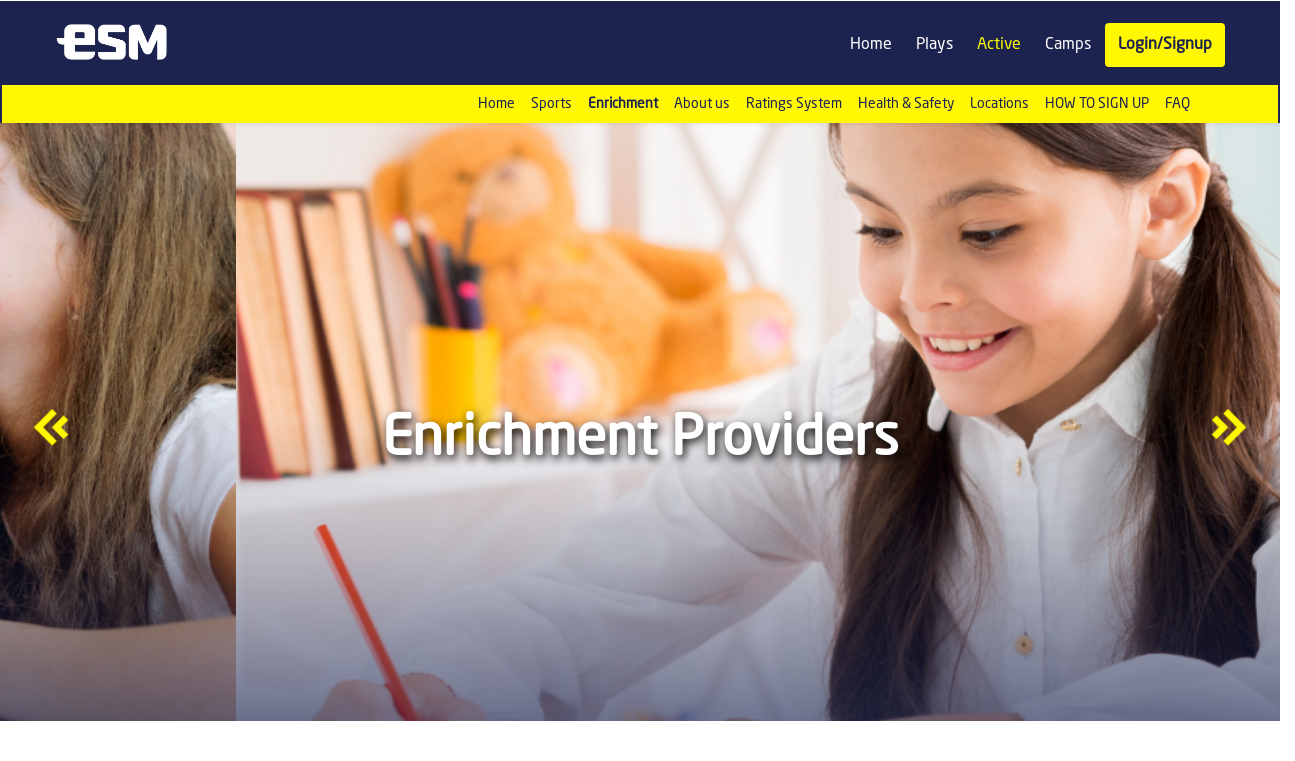

--- FILE ---
content_type: text/html; charset=UTF-8
request_url: https://esm.ae/active/enrichment-providers
body_size: 8791
content:
<!DOCTYPE html>
<html dir="ltr" lang="en">
<head>
<meta charset="utf-8">
<meta http-equiv="X-UA-Compatible" content="IE=edge">
<meta name="viewport" content="width=device-width, initial-scale=1">
<meta name="keywords" content="Enrichment Sports Music">
<meta name="description" content="ESM - Enrichment Sports Music">
<meta name="CreativeLayers" content="ATFN">
<meta name="csrf-token" content="ItttF5SVhsdkwmyZS5g53u4EyCgJ5YXF45xeWvEQ" />
<!-- css file -->
<link rel="stylesheet" href="/asa-website/css/bootstrap.min.css">
<link rel="stylesheet" href="/asa-website/css/style.css?1769419697">
<link rel="stylesheet" href="/asa-website/css/developer.css?1769419697">
<!-- Responsive stylesheet -->
<link rel="stylesheet" href="/asa-website/css/responsive.css?1769419697">
<!-- Title -->
<title>ESM</title>
<link rel="apple-touch-icon" sizes="57x57" href="/apple-icon-57x57.png">
<link rel="apple-touch-icon" sizes="60x60" href="/apple-icon-60x60.png">
<link rel="apple-touch-icon" sizes="72x72" href="/apple-icon-72x72.png">
<link rel="apple-touch-icon" sizes="76x76" href="/apple-icon-76x76.png">
<link rel="apple-touch-icon" sizes="114x114" href="/apple-icon-114x114.png">
<link rel="apple-touch-icon" sizes="120x120" href="/apple-icon-120x120.png">
<link rel="apple-touch-icon" sizes="144x144" href="/apple-icon-144x144.png">
<link rel="apple-touch-icon" sizes="152x152" href="/apple-icon-152x152.png">
<link rel="apple-touch-icon" sizes="180x180" href="/apple-icon-180x180.png">
<link rel="icon" type="image/png" sizes="192x192"  href="/android-icon-192x192.png">
<link rel="icon" type="image/png" sizes="32x32" href="/favicon-32x32.png">
<link rel="icon" type="image/png" sizes="96x96" href="/favicon-96x96.png">
<link rel="icon" type="image/png" sizes="16x16" href="/favicon-16x16.png">
<link rel="manifest" href="/manifest.json">
<meta name="msapplication-TileColor" content="#ffffff">
<meta name="msapplication-TileImage" content="/ms-icon-144x144.png">
<meta name="theme-color" content="#ffffff">


<!-- Global site tag (gtag.js) - Google Ads: 812552996 -->
<script src="https://www.googletagmanager.com/gtag/js?id=AW-812552996" ></script>

<script type="text/javascript" src="/asa-website/js/jquery-3.7.1.min.js"></script>

<script>
window.dataLayer = window.dataLayer || []; function gtag(){dataLayer.push(arguments);} gtag('js', new Date()); gtag('config', 'AW-812552996');
</script>

<!-- Event snippet for Sign-up conversion page In your html page, add the snippet and call gtag_report_conversion when someone clicks on the chosen link or button. -->
<script>
function gtag_report_conversion(url) { var callback = function () { if (typeof(url) != 'undefined') { return; } }; gtag('event', 'conversion', { 'send_to': 'AW-812552996/HbMMCM7Gw8QCEKSmuoMD', 'event_callback': callback }); return false; }
</script>


<!-- Global site tag (gtag.js) - Google Analytics -->
<script src="https://www.googletagmanager.com/gtag/js?id=UA-115099783-5" ></script>
<script>
  window.dataLayer = window.dataLayer || [];
  function gtag(){dataLayer.push(arguments);}
  gtag('js', new Date());

  gtag('config', 'UA-115099783-5');
</script>

</head>
<body>
<header class="header-nav menu_style_home_one style2 home10 navbar-scrolltofixed stricky main-menu">

  <div class="container p0">

      <!-- Ace Responsive Menu -->
      <nav>
          <!-- Menu Toggle btn-->
          <div class="menu-toggle">
                            <img class="nav_logo_img img-fluid" src="/landing_page/logo/ESM Logo-White.png"  style="width: 114px !important;height:42px !important;"  alt="esm-logo.png">
                            <button type="button" id="menu-btn">
                  <span class="icon-bar"></span>
                  <span class="icon-bar"></span>
                  <span class="icon-bar"></span>
              </button>
          </div>
          <a href="/" class="navbar_brand float-left dn-smd">
            
             <img class="logo1 img-fluid" src="/landing_page/logo/ESM Logo-White.png"  style="width: 114px !important;height:42px !important;"  alt="esm-logo.png">
             <img class="logo2 img-fluid" src="/landing_page/logo/ESM Logo-White.png"  style="width: 114px !important;height:42px !important;"  alt="esm-logo.png">
           
          </a>
          <!-- Responsive Menu Structure-->
          <!--Note: declare the Menu style in the data-menu-style="horizontal" (options: horizontal, vertical, accordion) -->
          <ul id="respMenu" class="ace-responsive-menu text-right" data-menu-style="horizontal">

            <li class="nav-item">
                <a class="nav-link" href="/">Home</a>
            </li>

              <li><a href="/play"><span class="title">Plays</span></a></li>
              <li>
                  <a href="/active"><span class="title" style="color: yellow;">Active</span></a>
              </li>



              <li>
                  <a href="/holidaycamps"><span class="title">Camps</span></a>
              </li>
              
              <!--<li>
                  <a href="#"><span class="title">Live</span></a>

              </li>
              <li class="last">
                  <a href="#"><span class="title">Create</span></a>
              </li>
              <li class="last">
                  <a href="#"><span class="title">Solutions</span></a>
              </li> -->
              <li class="last">
                  
                                    <a href="/login" class="btn ssp_btn camp-btn" style="padding: 6px 13px; line-height: 2;">Login/Signup</a>
                                </li>
          </ul>
      </nav>
  </div>
    <div class="newsletter-slider-nav-bar main-esm-menu">
  <!--<div id="carouselExampleSlidesOnly" class="carousel slide" data-ride="carousel">
    <div class="carousel-inner text-center">
      <div class="carousel-item active">
        <span>20% off for holiday camp</span>
      </div>
      <div class="carousel-item">
          <span>50% off for events</span>
      </div>
    </div>
  </div> -->
  <nav class="navbar navbar-expand-sm submenu" style>

    <div class="navbar-collapse collapse w-100 order-3 dual-collapse2">
        <ul class="navbar-nav ml-auto">

          <li class="nav-item   ">
              <a class="nav-link" href="/active"><span class="title">Home</span></a>
          </li>

          <li class="nav-item ">
            <a class="nav-link"  href="https://esm.ae/active/sports-providers"><span class="title">Sports</span></a>
          </li>

          <li class="nav-item active">
            <a class="nav-link"  href="https://esm.ae/active/enrichment-providers"><span class="title">Enrichment</span></a>
          </li>
          <li class="nav-item ">
            <a class="nav-link"  href="/page/active-about"><span class="title">About us</span></a>
          </li>
          <li class="nav-item ">
            <a class="nav-link"  href="/page/rating"><span class="title">Ratings System</span></a>
          </li>
          <li class="nav-item ">
            <a class="nav-link"  href="/page/healthsafety"><span class="title">Health & Safety</span></a>
          </li>
          <li class="nav-item ">
            <a class="nav-link"  href="https://esm.ae/active/locations"><span class="title">Locations</span></a>
          </li>
          <li class="nav-item ">
            <a class="nav-link" href="/asa-website/How_to_Sign-up.pdf"><span class="title">HOW TO SIGN UP</span></a>
          </li>
          <li class="nav-item ">
            <a class="nav-link"  href="/page/faq"><span class="title">FAQ</span></a>
          </li>

          

        </ul>
    </div>
  </nav>

</div>
</header>
<!-- Main Header Nav For Mobile -->
<style>
.mobile-menu-list {
  display: none;
}
.stylehome1 .mm-panel {
    background-color: #1D234F;
}
.stylehome1 .mm-navbar, .stylehome1 .mm-btn_prev:before {
    background-color: #1D234F;
}
.stylehome1 a.mm-listitem__text, .stylehome1 a.mm-btn.mm-btn_next.mm-listitem__btn.mm-listitem__text{
  color: white;
}

.active.mm-listitem {
  background: #FFF800;
}

.active.mm-listitem .mm-listitem__text{
  color:#1D234F;
}

.active.mm-listitem span.title {
  color:#0350a8;
}
.mm-navbar__title {
  color:white !important;
}
</style>
<div id="page" class="stylehome1 h0">
  <div class="mobile-menu">
    <!--<div class="newsletter-slider-nav-bar">
  <div id="carouselExampleSlidesOnly" class="carousel slide" data-ride="carousel">
    <div class="carousel-inner text-center">
      <div class="carousel-item active">
      <a href="/holidaycamps">
        <span style="color:#0350a8;">Summer Camp bookings now open</span>
      </a>
      </div>
      <div class="carousel-item">
        <a href="/holidaycamps">
          <span style="color:#0350a8;">Summer Camp bookings now open</span>
        </a>
      </div>
    </div>
  </div>
</div>
-->
    <div class="header stylehome1">
      <div class="main_logo_home2 text-center">
                  <img class="nav_logo_img img-fluid mt20" src="/landing_page/logo/ESM Logo-White.png" style="width: 100px !important;" alt="esm-logo">
              </div>
      <ul class="menu_bar_home2">
                <li class="list-inline-item list_s"><a href="/dashboard"><span class="flaticon-user"></span></a></li>
        <li class="list-inline-item"><a href="#menu"><span></span></a></li>
      </ul>
    </div>
  </div><!-- /.mobile-menu -->
  <nav id="menu" class="stylehome1 mobile-menu-list">
    <ul>
      <li class="">
          <a href="/play"><span class="title">Play</span></a>
          <ul>
              <li><a href="/play">Home</a></li>
              <li><a href="/play/about">About</a></li>
              <li><a href="/play/locations">Locations</a></li>
              <li><a href="/play/contact">Contact</a></li>
          </ul>
      </li>

      <li class="active">
        <a href="/active">Active</a>
        <ul class="navbar-nav">
          <li class=" ">
                <a class="" href="/active"><span class="title">Home</span></a>
            </li>

            <li class=" ">
              <a class=""  href="https://esm.ae/active/sports-providers"><span class="title">Sports</span></a>
            </li>

            <li class=" ">
              <a class=""  href="https://esm.ae/active/enrichment-providers"><span class="title">Enrichment</span></a>
            </li>

            <li class="">
              <a class=""  href="https://esm.ae/active/about"><span class="title">About us</span></a>
            </li>
            <li class=" ">
              <a class=""  href="/page/rating"><span class="title">Ratings System</span></a>
            </li>
            <li class=" ">
              <a class=""  href="https://esm.ae/active/safety"><span class="title">Health & Safety</span></a>
            </li>
            <li class=" ">
              <a class=""  href="https://esm.ae/active/locations"><span class="title">Locations</span></a>
            </li>
            <li class="">
              <a class="" href="/asa-website/How_to_Sign-up.pdf"><span class="title">HOW TO SIGN UP</span></a>
            </li>
            <li class=" ">
              <a class=""  href="https://esm.ae/active/faq"><span class="title">FAQ</span></a>
            </li>
        </ul> 
      </li>

      <li class="">
          <a href="https://esm.ae/holidaycamps"><span class="title">Camps</span></a>
          <ul>
              <li><a href="https://esm.ae/holidaycamps/team">Team</a></li>
              <li><a href="https://esm.ae/holidaycamps/locations">Locations</a></li>
              <li><a href="https://esm.ae/holidaycamps/camp-transport">Transportation</a></li>
              <li><a href="https://esm.ae/holidaycamps/activities">Activities</a></li>
              <li><a href="https://esm.ae/holidaycamps/a-day-at-holiday-camps">A day at camp</a></li>
              <li><a href="https://esm.ae/holidaycamps/safety-at-holiday-camps">Safety at Camp</a></li>
              <li><a href="https://esm.ae/holidaycamps/faq">Faq</a></li>
                  <li><a href="https://esm.ae/holidaycamps/about-us">About Us</a></li>
          </ul>
      </li>
      
      <!--
      <li><a href="#">Live</a></li>
      <li><a href="#">Create</a></li>
      <li><a href="#">Solutions</a></li> -->
      
            <li><a href="/login"><span class="flaticon-user"></span> Login</a></li>
      <li><a href="/login"><span class="flaticon-edit"></span> Register</a></li>
          </ul>
  </nav>
</div>

<style> 

	.our-hot-offer{
			height: auto;
	}

	.our-hot-offer:before{
		background:transparent;
	}


	#about-section p, #about-section h2, #about-section h3{
		color:#1D234F !important;
		font-family: "camp-medium";
	}

	#why-chose p, #why-chose h2, #why-chose h3, #why-chose h4{
		color:#1D234F;
		font-family: "camp-medium";
	}

	.our_hotoffer p, .our_hotoffer h2, .our_hotoffer .camp-btn{
		font-family: "camp-medium";
	}

	.our_hotoffer .camp-btn{
		font-weight: 800;
	}

	.our-hot-offer:before {
		content:none;
	}

	.scroll-down {
		bottom: 0;
	}

	.camp-yellow{
			color:#FFF800;
	}

	html {
		scroll-behavior: smooth;
	}

	* {
		-webkit-overflow-scrolling: touch;
	}
	#active-banner {
		background-image: url('/asa-website/Active Holding Banner.jpg');
		background-size: cover;
	}
	@media (max-width: 768px){
		#active-banner {
			height:13rem;
		}

		.home_adv_srch_opt {
			margin-top: 340px;
		}

		#feature-property {
			margin-top:200px;
		}

	}

	.home-three:before{
		content: none;
	}

	.activity-dv{
		height: 50px;
		text-align: center;
		background-color: #1d234f;
		border-radius: 5px !important;
		padding: 12px;
		color: white;
	}

	.properti_city .overlay {
    	background: -webkit-linear-gradient(270deg, rgba(255,255,255,0.01) 0%, #1d234f 100%);
	}


	.properti_city.home6 .thumb .thmb_cntnt {
		top: 6px;
	}

</style>

<!-- 4th Home Slider -->
<div class="home-four ">

<div class="container-fluid p0">
		<div class="row">
			<div class="col-lg-12">
				<div class="main-banner-wrapper">
					<div class="banner-style-one owl-theme owl-carousel">
						<div class="slide slide-one" style="background-image: url(/active-assets/enrichment/banner/enrichment-1.jpg);height: 800px;"></div>
						<div class="slide slide-one" style="background-image: url(/active-assets/enrichment/banner/enrichment-2.jpg);height: 800px;"></div>
						<div class="slide slide-one" style="background-image: url(/active-assets/enrichment/banner/enrichment-3.jpg);height: 800px;"></div>
					</div>
					<div class="carousel-btn-block banner-carousel-btn">
						<span class="carousel-btn left-btn"><img src="/holidaycamp/icon/Slider Left.png" ></span>
						<span class="carousel-btn right-btn"><img src="/holidaycamp/icon/Slider Right.png" ></span>
					</div><!-- /.carousel-btn-block banner-carousel-btn -->
				</div><!-- /.main-banner-wrapper -->
			</div>
		</div>
	</div>
	<div class="container home_iconbox_container main-banner-search">
		<div class="row posr mt25">
			<div class="col-lg-12">
				<div class="home_content home4"> 
					<div class="home-text text-center">
						<h2 class="fz55">Enrichment Providers</h2>
					</div>
					
					<!--<form name="advance_search" action="https://esm.ae/active/advance-search-results" method="get">
																<div class="home_adv_srch_opt home4 text-center home1_adsrchfrm">
						<div class="home1-advnc-search home2 mt5">
							<ul class="h1ads_1st_list mb0">
								<li class="list-inline-item">
									<div class="search_option_two home2">
										<div class="candidate_revew_select">
											<select class="selectpicker w200 show-tick" name="select_activity" id="select_activity" data-live-search="true" data-width="100%">
												<option value="">Select Activity</option>
												<option value="60">Languages</option>
<option value="101">Science and Technology</option>
<option value="102">Enhanced Learning</option>
<option value="46">Chess</option>
<option value="103">Horseriding</option>
<option value="64">Photography</option>
<option value="1">Football</option>
<option value="36">Athletics</option>
<option value="6">Basketball</option>
<option value="4">Tennis</option>
<option value="11">Gymnastics</option>
<option value="25">Parkour</option>
<option value="15">Volleyball</option>
<option value="23">Martial Arts</option>
<option value="3">Badminton</option>
<option value="30">Dance</option>
<option value="7">Netball</option>
<option value="5">Swimming</option>
<option value="13">Water Polo</option>
<option value="69">Coding</option>
<option value="2">Cricket</option>
<option value="17">Kung Fu</option>
<option value="51">Science &amp; Experiment</option>
<option value="10">Karate</option>
<option value="37">Ballet</option>
<option value="55">Music</option>
<option value="104">Jiu Jitsu</option>
<option value="63">Trampolining</option>
<option value="91">Mixed Engineering</option>
<option value="83">STEM (Robotics,Coding)</option>
<option value="80">Fine Arts</option>
<option value="68">Mathematics</option>
<option value="82">Speech And Drama</option>
<option value="89">Artificial Intelligence</option>
<option value="59">Educational training</option>
											</select>
										</div>
									</div>
								</li>

								<li class="list-inline-item">
									<div class="search_option_two home2">
										<div class="candidate_revew_select">
											<select class="selectpicker w100 show-tick" name="select_school" id="select_school"  data-live-search="true" data-width="100%">
												<option value="" >Select Location</option>

												<option value="1" data-isgems ="1" data-istype = "">
														GEMS Dubai American Academy
													</option>
<option value="2" data-isgems ="1" data-istype = "">
														GEMS Wellington Academy - Al Khail
													</option>
<option value="3" data-isgems ="1" data-istype = "">
														GEMS World Academy - Dubai
													</option>
<option value="4" data-isgems ="1" data-istype = "">
														GEMS Wellington Academy - Silicon Oasis
													</option>
<option value="5" data-isgems ="1" data-istype = "">
														GEMS First Point School
													</option>
<option value="6" data-isgems ="1" data-istype = "">
														GEMS Royal Dubai School
													</option>
<option value="7" data-isgems ="1" data-istype = "">
														GEMS International School - Al Khail
													</option>
<option value="8" data-isgems ="1" data-istype = "">
														GEMS United School - Dubai
													</option>
<option value="9" data-isgems ="1" data-istype = "">
														GEMS Modern Academy
													</option>
<option value="10" data-isgems ="1" data-istype = "">
														GEMS Founders School - Mizhar
													</option>
<option value="11" data-isgems ="1" data-istype = "">
														GEMS Winchester School - Dubai
													</option>
<option value="13" data-isgems ="1" data-istype = "">
														GEMS New Millennium School
													</option>
<option value="14" data-isgems ="1" data-istype = "">
														GEMS Metropole School - Motor City
													</option>
<option value="15" data-isgems ="1" data-istype = "">
														GEMS Al Barsha National School
													</option>
<option value="16" data-isgems ="1" data-istype = "">
														Al Khaleej International School
													</option>
<option value="17" data-isgems ="1" data-istype = "">
														GEMS Founders School, Dubai
													</option>
<option value="19" data-isgems ="1" data-istype = "">
														Jumeirah College
													</option>
<option value="20" data-isgems ="1" data-istype = "">
														GEMS Jumeirah Primary School
													</option>
<option value="21" data-isgems ="1" data-istype = "">
														GEMS Wellington International School
													</option>
<option value="22" data-isgems ="1" data-istype = "">
														GEMS Wellington Primary School
													</option>
<option value="23" data-isgems ="1" data-istype = "">
														Cambridge International School, Dubai
													</option>
<option value="24" data-isgems ="0" data-istype = "">
														GEMS Our Own Indian School - Al Quoz
													</option>
<option value="25" data-isgems ="1" data-istype = "">
														Our Own English High School Dubai
													</option>
<option value="26" data-isgems ="1" data-istype = "">
														Our Own High School Al Warqa&#039;a
													</option>
<option value="27" data-isgems ="1" data-istype = "">
														The Millennium School
													</option>
<option value="28" data-isgems ="1" data-istype = "">
														The Westminster School - Dubai
													</option>
<option value="29" data-isgems ="1" data-istype = "">
														The Winchester School - Jebel Ali
													</option>
<option value="33" data-isgems ="0" data-istype = "">
														GEMS United Indian School
													</option>
<option value="34" data-isgems ="1" data-istype = "">
														GEMS World Academy - Abu Dhabi
													</option>
<option value="35" data-isgems ="1" data-istype = "">
														GEMS American Academy - Abu Dhabi
													</option>
<option value="36" data-isgems ="1" data-istype = "">
														The Cambridge High School - Abu Dhabi
													</option>
<option value="37" data-isgems ="1" data-istype = "">
														GEMS Cambridge International School - Abu Dhabi
													</option>
<option value="38" data-isgems ="1" data-istype = "">
														GEMS Winchester School - Abu Dhabi
													</option>
<option value="39" data-isgems ="0" data-istype = "">
														The Sheikh Zayed Private Academy for Boys
													</option>
<option value="40" data-isgems ="1" data-istype = "">
														Our Own English High School Al Ain
													</option>
<option value="41" data-isgems ="1" data-istype = "">
														GEMS Winchester School - Fujairah
													</option>
<option value="42" data-isgems ="1" data-istype = "">
														GEMS Westminster School - Ras Al Khaimah
													</option>
<option value="43" data-isgems ="1" data-istype = "">
														GEMS Millennium School
													</option>
<option value="44" data-isgems ="1" data-istype = "">
														GEMS Cambridge International Private School - Sharjah
													</option>
<option value="45" data-isgems ="1" data-istype = "">
														Wesgreen International School - Sharjah
													</option>
<option value="46" data-isgems ="1" data-istype = "">
														Our Own English High School Sharjah - Boys
													</option>
<option value="47" data-isgems ="1" data-istype = "">
														Our Own English High School Sharjah - Girls
													</option>
<option value="48" data-isgems ="1" data-istype = "">
														GEMS Westminster School - Sharjah
													</option>
<option value="65" data-isgems ="1" data-istype = "">
														GEMS Wellington School Qatar
													</option>
<option value="66" data-isgems ="0" data-istype = "">
														GEMS American Academy Qatar
													</option>
<option value="71" data-isgems ="1" data-istype = "">
														GEMS Metropole School - Al Waha
													</option>
<option value="74" data-isgems ="0" data-istype = "">
														GEMS SAUDI INTERNATIONAL SCHOOL
													</option>
<option value="86" data-isgems ="1" data-istype = "">
														GEMS Founders School - Dubai South
													</option>
<option value="87" data-isgems ="1" data-istype = "">
														GEMS Founders School, Abu Dhabi
													</option>
<option value="90" data-isgems ="1" data-istype = "">
														GEMS School of Research and Innovation
													</option>
<option value="91" data-isgems ="0" data-istype = "">
														GEMS Legacy School
													</option>

											</select>
										</div>
									</div>
								</li>

								<li class="list-inline-item">
									<div class="search_option_two home2">
										<div class="candidate_revew_select">
											<select class="selectpicker w100 show-tick" name="select_class" id="select_class" data-live-search="true" data-width="100%">
												<option value="">Select Age Group</option>

												<option value="1" >
														1
													</option>
<option value="2" >
														2
													</option>
<option value="3" >
														3
													</option>
<option value="4" >
														4
													</option>
<option value="5" >
														5
													</option>
<option value="6" >
														6
													</option>
<option value="7" >
														7
													</option>
<option value="8" >
														8
													</option>
<option value="9" >
														9
													</option>
<option value="10" >
														10
													</option>
<option value="11" >
														11
													</option>
<option value="12" >
														12
													</option>
<option value="13" >
														KG1
													</option>
<option value="14" >
														KG2
													</option>
<option value="15" >
														Pre-KG
													</option>
<option value="16" >
														PK
													</option>
<option value="17" >
														Year 1
													</option>
<option value="18" >
														Year 2
													</option>
<option value="19" >
														Year 3
													</option>
<option value="20" >
														Year 4
													</option>
<option value="21" >
														Year 5
													</option>
<option value="22" >
														Year 6
													</option>
<option value="23" >
														Year 7
													</option>
<option value="24" >
														Year 8
													</option>
<option value="25" >
														Year 9
													</option>
<option value="26" >
														Year 10
													</option>
<option value="27" >
														Year 11
													</option>
<option value="28" >
														Year 12
													</option>
<option value="29" >
														Year 13
													</option>
<option value="30" >
														FS1
													</option>
<option value="31" >
														FS2
													</option>
<option value="32" >
														YR-1
													</option>
<option value="33" >
														YR-2
													</option>
<option value="34" >
														YR-3
													</option>
<option value="35" >
														YR-4
													</option>
<option value="36" >
														YR-5
													</option>
<option value="37" >
														YR-6
													</option>
<option value="38" >
														YR-7
													</option>
<option value="39" >
														YR-8
													</option>
<option value="40" >
														YR-9
													</option>
<option value="41" >
														YR-10
													</option>
<option value="42" >
														YR-11
													</option>
<option value="43" >
														YR-12
													</option>
<option value="44" >
														YR-13
													</option>
<option value="45" >
														FS-1
													</option>
<option value="46" >
														FS-2
													</option>
<option value="47" >
														K1
													</option>
<option value="48" >
														K2
													</option>
<option value="49" >
														Y01
													</option>
<option value="50" >
														Y02
													</option>
<option value="51" >
														Y03
													</option>
<option value="52" >
														Y04
													</option>
<option value="53" >
														Y05
													</option>
<option value="54" >
														Y06
													</option>
<option value="55" >
														Y07
													</option>
<option value="56" >
														Y08
													</option>
<option value="57" >
														Y09
													</option>
<option value="58" >
														Y10
													</option>
<option value="59" >
														Y11
													</option>
<option value="60" >
														Y12
													</option>
<option value="61" >
														Y13
													</option>
<option value="62" >
														GR01
													</option>
<option value="63" >
														GR02
													</option>
<option value="64" >
														GR03
													</option>
<option value="65" >
														GR04
													</option>
<option value="66" >
														GR05
													</option>
<option value="67" >
														GR06
													</option>
<option value="68" >
														GR07
													</option>
<option value="69" >
														GR08
													</option>
<option value="70" >
														GR09
													</option>
<option value="71" >
														GR10
													</option>
<option value="72" >
														GR11
													</option>
<option value="73" >
														GR12
													</option>
<option value="74" >
														Grade 1 
													</option>
<option value="75" >
														Grade 2 
													</option>
<option value="76" >
														Grade 3 
													</option>
<option value="77" >
														Grade 4 
													</option>
<option value="78" >
														Grade 5 
													</option>
<option value="79" >
														Grade 6 
													</option>
<option value="80" >
														Grade 7
													</option>
<option value="81" >
														Grade 8
													</option>
<option value="82" >
														Grade 9
													</option>
<option value="83" >
														Grade 10
													</option>
<option value="84" >
														Grade 11
													</option>
<option value="85" >
														Grade 12
													</option>
<option value="86" >
														Grade 7 
													</option>
<option value="87" >
														Grade 8 
													</option>
<option value="88" >
														Grade 9 
													</option>
<option value="89" >
														Grade 10 
													</option>
<option value="90" >
														Pre-K
													</option>
<option value="91" >
														Nursery
													</option>
<option value="92" >
														LKG
													</option>
<option value="93" >
														UKG
													</option>
<option value="94" >
														Sapphires (Age:2 Years to 3 Years)
													</option>
<option value="95" >
														Amethysts (Age: 1 Year to 2 Years)
													</option>
<option value="96" >
														PKG
													</option>
<option value="97" >
														J1
													</option>
<option value="98" >
														J2
													</option>
<option value="99" >
														J3
													</option>
<option value="100" >
														J4
													</option>
<option value="101" >
														J5
													</option>
<option value="102" >
														J6
													</option>
<option value="103" >
														S1
													</option>
<option value="104" >
														S2
													</option>
<option value="105" >
														S3
													</option>
<option value="106" >
														S4
													</option>
<option value="107" >
														S5
													</option>
<option value="108" >
														R1
													</option>
<option value="109" >
														R2
													</option>
<option value="110" >
														13
													</option>
<option value="111" >
														Grade 1
													</option>
<option value="112" >
														Grade 2
													</option>
<option value="113" >
														Grade 3
													</option>
<option value="114" >
														Grade 4
													</option>
<option value="115" >
														Grade 5
													</option>
<option value="116" >
														Grade 6
													</option>
<option value="117" >
														Grade 13
													</option>
<option value="118" >
														01
													</option>
<option value="119" >
														02
													</option>
<option value="120" >
														08
													</option>
<option value="121" >
														03
													</option>
<option value="122" >
														09
													</option>
<option value="123" >
														06
													</option>
<option value="124" >
														05
													</option>
<option value="125" >
														04
													</option>
<option value="126" >
														07
													</option>
<option value="127" >
														Y7
													</option>
<option value="128" >
														Nursery
													</option>
<option value="129" >
														Year 11
													</option>
<option value="130" >
														Year 11
													</option>
<option value="131" >
														8
													</option>
<option value="132" >
														KG2
													</option>
<option value="133" >
														Y8
													</option>

											</select>
										</div>
									</div>
								</li>

								<li class="list-inline-item">
									<div class="search_option_button">
										<button type="submit" class="btn"><i class="fa fa-search"></i> Find</button>
									</div>
								</li>
							</ul>
						</div>
					</div>
																</form>-->


												<script>
													/*
																									$('#select_activity').change(function() {
																										schoolOptions($(this).val())
																									});

																									$('#select_school').change(function() {
																										schoolGrade($(this).val())
																									});


																									function schoolOptions(activity) {
																										$.ajax({
																											url: "https://esm.ae/active/get-schools-options?activity=" + activity,
																										}).done(function(html) {
																											$('#select_school').html('');
																											$('#select_school').html(html);
																											$('#select_school').selectpicker('refresh');
																										});
																									}

																									function schoolGrade(venue_id) {
																										$.ajax({
																											url: "https://esm.ae/active/get-grades-options?venue_id=" + venue_id,
																										}).done(function(html) {
																											$('#select_class').html('');
																											$('#select_class').html(html);
																											$('#select_class').selectpicker('refresh');
																										});
																									}
																									*/
												</script>

					
				</div>
			</div>
		</div>
	</div>
</div>

<!-- Feature Properties -->
<section id="feature-property" class="feature-property-home6">
	<div class="container">
		<div class="row">
			<div class="col-lg-12">
				<div class="main-title mb40">
					
				</div>
			</div>

			
			<div class="col-lg-12 row  provider_list"  style="margin-left: 0;" >

					 
						<div class="col-sm-3 provider_item">
							<div class="properti_city home6">
								<a href="https://esm.ae/active/provider/think-n-innovate-artificial-intelligence"> 
									<div class="thumb">
										<img style="width:100%" class="img-fluid  "
										src=" https://one.esm.ae/academy-iamges/THUMBNAIL-1722562560916196989117.jfif/250/250/1 " 
										alt="THINK N INNOVATE"> 
										<div class="thmb_cntnt" >
											<!-- <ul class="tag mb0">
												<li class="list-inline-item" style="width:221px;background-color:#1d234f;"><a href="#">Artificial Intelligence</a></li>
											</ul> -->
											<div class="activity-dv">
												<span class="fz12">Artificial Intelligence</span>
											</div>

										</div>
									</div>
									<div class="overlay">
										<div class="details text-center" style="padding:0;">
											<p style="font-size: 14px !important;">THINK N INNOVATE</p>
										</div>
									</div>
								</a>
							</div>
						</div>
					 
						<div class="col-sm-3 provider_item">
							<div class="properti_city home6">
								<a href="https://esm.ae/active/provider/woodcraft"> 
									<div class="thumb">
										<img style="width:100%" class="img-fluid  "
										src=" https://one.esm.ae/academy-iamges/THUMBNAIL-1819484060113886800322.png/250/250/1 " 
										alt="Wood Wizards Dubai"> 
										<div class="thmb_cntnt" >
											<!-- <ul class="tag mb0">
												<li class="list-inline-item" style="width:221px;background-color:#1d234f;"><a href="#">Arts &amp; Crafts</a></li>
											</ul> -->
											<div class="activity-dv">
												<span class="fz12">Arts &amp; Crafts</span>
											</div>

										</div>
									</div>
									<div class="overlay">
										<div class="details text-center" style="padding:0;">
											<p style="font-size: 14px !important;">Wood Wizards Dubai</p>
										</div>
									</div>
								</a>
							</div>
						</div>
					 
						<div class="col-sm-3 provider_item">
							<div class="properti_city home6">
								<a href="https://esm.ae/active/provider/think-first-learning-centre"> 
									<div class="thumb">
										<img style="width:100%" class="img-fluid  "
										src=" https://one.esm.ae/academy-iamges/THUMBNAIL-1722473209828256764788.jpg/250/250/1 " 
										alt="THINK FIRST LEARNING CENTRE"> 
										<div class="thmb_cntnt" >
											<!-- <ul class="tag mb0">
												<li class="list-inline-item" style="width:221px;background-color:#1d234f;"><a href="#">Chinese Language</a></li>
											</ul> -->
											<div class="activity-dv">
												<span class="fz12">Chinese Language</span>
											</div>

										</div>
									</div>
									<div class="overlay">
										<div class="details text-center" style="padding:0;">
											<p style="font-size: 14px !important;">THINK FIRST LEARNING CENTRE</p>
										</div>
									</div>
								</a>
							</div>
						</div>
					 
						<div class="col-sm-3 provider_item">
							<div class="properti_city home6">
								<a href="https://esm.ae/active/provider/sunlight-chinese-language-and-arts-institute"> 
									<div class="thumb">
										<img style="width:100%" class="img-fluid  "
										src=" https://one.esm.ae/academy-iamges/THUMBNAIL-1848474233310961119225.jpeg/250/250/1 " 
										alt="SUNLIGHT CHINESE LANGUAGE AND ARTS INSTITUTE"> 
										<div class="thmb_cntnt" >
											<!-- <ul class="tag mb0">
												<li class="list-inline-item" style="width:221px;background-color:#1d234f;"><a href="#">Chinese Language</a></li>
											</ul> -->
											<div class="activity-dv">
												<span class="fz12">Chinese Language</span>
											</div>

										</div>
									</div>
									<div class="overlay">
										<div class="details text-center" style="padding:0;">
											<p style="font-size: 14px !important;">SUNLIGHT CHINESE LANGUAGE AND ARTS INSTITUTE</p>
										</div>
									</div>
								</a>
							</div>
						</div>
					 
						<div class="col-sm-3 provider_item">
							<div class="properti_city home6">
								<a href="https://esm.ae/active/provider/coding-giants-dubai"> 
									<div class="thumb">
										<img style="width:100%" class="img-fluid  "
										src=" https://one.esm.ae/academy-iamges/THUMBNAIL-1776981897272886519460.jpeg/250/250/1 " 
										alt="Coding Giants Dubai"> 
										<div class="thmb_cntnt" >
											<!-- <ul class="tag mb0">
												<li class="list-inline-item" style="width:221px;background-color:#1d234f;"><a href="#">Coding</a></li>
											</ul> -->
											<div class="activity-dv">
												<span class="fz12">Coding</span>
											</div>

										</div>
									</div>
									<div class="overlay">
										<div class="details text-center" style="padding:0;">
											<p style="font-size: 14px !important;">Coding Giants Dubai</p>
										</div>
									</div>
								</a>
							</div>
						</div>
					 
						<div class="col-sm-3 provider_item">
							<div class="properti_city home6">
								<a href="https://esm.ae/active/provider/ascentria-pace"> 
									<div class="thumb">
										<img style="width:100%" class="img-fluid  "
										src=" https://one.esm.ae/academy-iamges/THUMBNAIL-1722463937696922433220.png/250/250/1 " 
										alt="ASCENTRIA"> 
										<div class="thmb_cntnt" >
											<!-- <ul class="tag mb0">
												<li class="list-inline-item" style="width:221px;background-color:#1d234f;"><a href="#">EXAMINATIONS &amp; TESTS PREPARATION</a></li>
											</ul> -->
											<div class="activity-dv">
												<span class="fz12">EXAMINATIONS &amp; TESTS PREPARATION</span>
											</div>

										</div>
									</div>
									<div class="overlay">
										<div class="details text-center" style="padding:0;">
											<p style="font-size: 14px !important;">ASCENTRIA</p>
										</div>
									</div>
								</a>
							</div>
						</div>
					 
						<div class="col-sm-3 provider_item">
							<div class="properti_city home6">
								<a href="https://esm.ae/active/provider/metamindz"> 
									<div class="thumb">
										<img style="width:100%" class="img-fluid  "
										src=" https://one.esm.ae/academy-iamges/THUMBNAIL-1722473709066949379723.jpg/250/250/1 " 
										alt="METAMINDZ - BLENDED LEARNING"> 
										<div class="thmb_cntnt" >
											<!-- <ul class="tag mb0">
												<li class="list-inline-item" style="width:221px;background-color:#1d234f;"><a href="#">EXAMINATIONS &amp; TESTS PREPARATION</a></li>
											</ul> -->
											<div class="activity-dv">
												<span class="fz12">EXAMINATIONS &amp; TESTS PREPARATION</span>
											</div>

										</div>
									</div>
									<div class="overlay">
										<div class="details text-center" style="padding:0;">
											<p style="font-size: 14px !important;">METAMINDZ - BLENDED LEARNING</p>
										</div>
									</div>
								</a>
							</div>
						</div>
					 
						<div class="col-sm-3 provider_item">
							<div class="properti_city home6">
								<a href="https://esm.ae/active/provider/english-language-learning-programme"> 
									<div class="thumb">
										<img style="width:100%" class="img-fluid  "
										src=" https://one.esm.ae/academy-iamges/THUMBNAIL-1846659497975014809589.jpeg/250/250/1 " 
										alt="ESMactive"> 
										<div class="thmb_cntnt" >
											<!-- <ul class="tag mb0">
												<li class="list-inline-item" style="width:221px;background-color:#1d234f;"><a href="#">English Language</a></li>
											</ul> -->
											<div class="activity-dv">
												<span class="fz12">English Language</span>
											</div>

										</div>
									</div>
									<div class="overlay">
										<div class="details text-center" style="padding:0;">
											<p style="font-size: 14px !important;">ESMactive</p>
										</div>
									</div>
								</a>
							</div>
						</div>
					 
						<div class="col-sm-3 provider_item">
							<div class="properti_city home6">
								<a href="https://esm.ae/active/provider/8billionideas-education"> 
									<div class="thumb">
										<img style="width:100%" class="img-fluid  "
										src=" https://one.esm.ae/academy-iamges/THUMBNAIL-1848476538000004507602.png/250/250/1 " 
										alt="8BILLIONIDEAS EDUCATION"> 
										<div class="thmb_cntnt" >
											<!-- <ul class="tag mb0">
												<li class="list-inline-item" style="width:221px;background-color:#1d234f;"><a href="#">Entrepreneurship</a></li>
											</ul> -->
											<div class="activity-dv">
												<span class="fz12">Entrepreneurship</span>
											</div>

										</div>
									</div>
									<div class="overlay">
										<div class="details text-center" style="padding:0;">
											<p style="font-size: 14px !important;">8BILLIONIDEAS EDUCATION</p>
										</div>
									</div>
								</a>
							</div>
						</div>
					 
						<div class="col-sm-3 provider_item">
							<div class="properti_city home6">
								<a href="https://esm.ae/active/provider/baking-school-club"> 
									<div class="thumb">
										<img style="width:100%" class="img-fluid  "
										src=" https://one.esm.ae/academy-iamges/THUMBNAIL-1848475736696733279096.png/250/250/1 " 
										alt="Baking School Club"> 
										<div class="thmb_cntnt" >
											<!-- <ul class="tag mb0">
												<li class="list-inline-item" style="width:221px;background-color:#1d234f;"><a href="#">Food Exploration and Baking Classes</a></li>
											</ul> -->
											<div class="activity-dv">
												<span class="fz12">Food Exploration and Baking Classes</span>
											</div>

										</div>
									</div>
									<div class="overlay">
										<div class="details text-center" style="padding:0;">
											<p style="font-size: 14px !important;">Baking School Club</p>
										</div>
									</div>
								</a>
							</div>
						</div>
					 
						<div class="col-sm-3 provider_item">
							<div class="properti_city home6">
								<a href="https://esm.ae/active/provider/brainy-n-bright-graphic-designing-animation"> 
									<div class="thumb">
										<img style="width:100%" class="img-fluid  "
										src=" https://one.esm.ae/academy-iamges/THUMBNAIL-1709809877113849593537.png/250/250/1 " 
										alt="BRAINY N BRIGHT"> 
										<div class="thmb_cntnt" >
											<!-- <ul class="tag mb0">
												<li class="list-inline-item" style="width:221px;background-color:#1d234f;"><a href="#">Graphic Designing &amp; Animation</a></li>
											</ul> -->
											<div class="activity-dv">
												<span class="fz12">Graphic Designing &amp; Animation</span>
											</div>

										</div>
									</div>
									<div class="overlay">
										<div class="details text-center" style="padding:0;">
											<p style="font-size: 14px !important;">BRAINY N BRIGHT</p>
										</div>
									</div>
								</a>
							</div>
						</div>
					 
						<div class="col-sm-3 provider_item">
							<div class="properti_city home6">
								<a href="https://esm.ae/active/provider/headway-institute-languages"> 
									<div class="thumb">
										<img style="width:100%" class="img-fluid  "
										src=" https://one.esm.ae/academy-iamges/THUMBNAIL-1776907775504677523622.png/250/250/1 " 
										alt="HEADWAY INSTITUTE"> 
										<div class="thmb_cntnt" >
											<!-- <ul class="tag mb0">
												<li class="list-inline-item" style="width:221px;background-color:#1d234f;"><a href="#">Languages</a></li>
											</ul> -->
											<div class="activity-dv">
												<span class="fz12">Languages</span>
											</div>

										</div>
									</div>
									<div class="overlay">
										<div class="details text-center" style="padding:0;">
											<p style="font-size: 14px !important;">HEADWAY INSTITUTE</p>
										</div>
									</div>
								</a>
							</div>
						</div>
					 
						<div class="col-sm-3 provider_item">
							<div class="properti_city home6">
								<a href="https://esm.ae/active/provider/innov8-tech-education-services"> 
									<div class="thumb">
										<img style="width:100%" class="img-fluid  "
										src=" https://one.esm.ae/academy-iamges/THUMBNAIL-1722561190273059634886.jfif/250/250/1 " 
										alt="INNOV8 TECH EDUCATION SERVICES"> 
										<div class="thmb_cntnt" >
											<!-- <ul class="tag mb0">
												<li class="list-inline-item" style="width:221px;background-color:#1d234f;"><a href="#">Life Skills – DIY STEAM Projects</a></li>
											</ul> -->
											<div class="activity-dv">
												<span class="fz12">Life Skills – DIY STEAM Projects</span>
											</div>

										</div>
									</div>
									<div class="overlay">
										<div class="details text-center" style="padding:0;">
											<p style="font-size: 14px !important;">INNOV8 TECH EDUCATION SERVICES</p>
										</div>
									</div>
								</a>
							</div>
						</div>
					 
						<div class="col-sm-3 provider_item">
							<div class="properti_city home6">
								<a href="https://esm.ae/active/provider/gymnasium-one-child-skills-development-training-llc"> 
									<div class="thumb">
										<img style="width:100%" class="img-fluid  "
										src=" https://one.esm.ae/academy-iamges/THUMBNAIL-1855350881589712386101.jpg/250/250/1 " 
										alt="Gymnasium One Child Skills Development Training LLC"> 
										<div class="thmb_cntnt" >
											<!-- <ul class="tag mb0">
												<li class="list-inline-item" style="width:221px;background-color:#1d234f;"><a href="#">Russian Language</a></li>
											</ul> -->
											<div class="activity-dv">
												<span class="fz12">Russian Language</span>
											</div>

										</div>
									</div>
									<div class="overlay">
										<div class="details text-center" style="padding:0;">
											<p style="font-size: 14px !important;">Gymnasium One Child Skills Development Training LLC</p>
										</div>
									</div>
								</a>
							</div>
						</div>
					 
						<div class="col-sm-3 provider_item">
							<div class="properti_city home6">
								<a href="https://esm.ae/active/provider/premier-genie-stem-roboticscoding"> 
									<div class="thumb">
										<img style="width:100%" class="img-fluid  "
										src=" https://one.esm.ae/academy-iamges/THUMBNAIL-1709775093359344480368.jpg/250/250/1 " 
										alt="PREMIER GENIE"> 
										<div class="thmb_cntnt" >
											<!-- <ul class="tag mb0">
												<li class="list-inline-item" style="width:221px;background-color:#1d234f;"><a href="#">STEM (Robotics,Coding)</a></li>
											</ul> -->
											<div class="activity-dv">
												<span class="fz12">STEM (Robotics,Coding)</span>
											</div>

										</div>
									</div>
									<div class="overlay">
										<div class="details text-center" style="padding:0;">
											<p style="font-size: 14px !important;">PREMIER GENIE</p>
										</div>
									</div>
								</a>
							</div>
						</div>
					 
						<div class="col-sm-3 provider_item">
							<div class="properti_city home6">
								<a href="https://esm.ae/active/provider/science-xplorers-science-experiment"> 
									<div class="thumb">
										<img style="width:100%" class="img-fluid  "
										src=" https://one.esm.ae/academy-iamges/THUMBNAIL-1722470558398805267892.jpg/250/250/1 " 
										alt="SCIENCE XPLORERS"> 
										<div class="thmb_cntnt" >
											<!-- <ul class="tag mb0">
												<li class="list-inline-item" style="width:221px;background-color:#1d234f;"><a href="#">Science &amp; Experiment</a></li>
											</ul> -->
											<div class="activity-dv">
												<span class="fz12">Science &amp; Experiment</span>
											</div>

										</div>
									</div>
									<div class="overlay">
										<div class="details text-center" style="padding:0;">
											<p style="font-size: 14px !important;">SCIENCE XPLORERS</p>
										</div>
									</div>
								</a>
							</div>
						</div>
					 
						<div class="col-sm-3 provider_item">
							<div class="properti_city home6">
								<a href="https://esm.ae/active/provider/the-junction-academy"> 
									<div class="thumb">
										<img style="width:100%" class="img-fluid  "
										src=" https://one.esm.ae/academy-iamges/THUMBNAIL-1848475097073087102836.jpeg/250/250/1 " 
										alt="The Junction Academy"> 
										<div class="thmb_cntnt" >
											<!-- <ul class="tag mb0">
												<li class="list-inline-item" style="width:221px;background-color:#1d234f;"><a href="#">Theatre/Drama Classes</a></li>
											</ul> -->
											<div class="activity-dv">
												<span class="fz12">Theatre/Drama Classes</span>
											</div>

										</div>
									</div>
									<div class="overlay">
										<div class="details text-center" style="padding:0;">
											<p style="font-size: 14px !important;">The Junction Academy</p>
										</div>
									</div>
								</a>
							</div>
						</div>
										
			</div>


		
			<div class="col-lg-12 text-center" > 
				<button class="btn ssp_btn camp-btn show_more_btn"></button>
			</div>


		</div>
	</div>
</section>	

	





<!-- Our Footer -->
<section class="footer_one">
	<div class="container">
		<div class="row">
			<div class="col-sm-6 col-md-6 col-lg-3 col-xl-3 pr0 pl0">
				<div class="footer_about_widget">
					<h4>ABOUT</h4>
					<p>ESM manages over 400 sports facilities for the sports industry, community groups, sports teams and corporate groups throughout the UAE.</p>
				</div>
			</div>
                    <div class="col-sm-6 col-md-6 col-lg-3 col-xl-3 pr0 pl2">
				<div class="footer_about_widget">
					<h4>CAREERS</h4>
                                        <p>At ESM, We recruit and retain a high performing and diverse workforce and foster a healthy, safe and productive work environment. The mission of the HR Department is to develop and sustain a dynamic work environment while providing support and growth opportunities. <a style="color: #fff;text-decoration: underline" href="https://esm.careers-page.com">Click here</a> to view opportunities at ESM.</p>
				</div>
			</div>
			<div class="col-sm-6 col-md-6 col-lg-3 col-xl-3">
				<div class="footer_qlink_widget">
					<h4>QUICK LINKS</h4>
					<ul class="list-unstyled">
						<li><a href="/">Home</a></li>
						<li><a href="#">About</a></li>
						<li><a href="#">Locations</a></li>
						<li><a href="#">Contact</a></li>
						<li><a target="_blank" rel="noopener" href="https://esm.ae/privacy">Privacy Policy</a></li>
					</ul>
				</div>
			</div>
			<div class="col-sm-6 col-md-6 col-lg-3 col-xl-3">
				<div class="footer_contact_widget">
					<h4>CONTACT US</h4>
					<ul class="list-unstyled">
					<li><a href="#">Office 514, 5th floor,</a></li><li><a href="#">Detroit House Building, </a></li><li><a href="#">Motor City, Dubai, UAE </a></li><li><a href="/cdn-cgi/l/email-protection#127b7c747d5277617f3c7377"><span class="__cf_email__" data-cfemail="147d7a727b547167793a7571">[email&#160;protected]</span></a></li><li><a href="tel:+97143697817"> +971 4 369 7817 </a></li>
					</ul>
				</div>
			</div>
			<div class="col-sm-6 col-md-6 col-lg-3 col-xl-3">
				<div class="footer_social_widget">
					<h4>Follow us</h4>
					<ul class="mb30">
						<li class="list-inline-item"><a href="https://www.facebook.com/esmuae" target="_blank" rel="noopener"><i class="fa fa-facebook"></i></a></li>
						<li class="list-inline-item"><a href="https://www.linkedin.com/company/e-sports" target="_blank" rel="noopener"><i class="fa fa-linkedin"></i></a></li>
						<li class="list-inline-item"><a href="https://www.instagram.com/esmuae/" target="_blank" rel="noopener"><i class="fa fa-instagram"></i></a></li>
					</ul>
				</div>
			</div>
		</div>
	</div>
</section>

<p class="copyright-text text-center" style="background:#1D234F;color:white;margin:0px;"> Powered by <a target="_blank" rel="noopener" href="https://esm.ae/solutions"><img src="https://esm.ae/media/logos/esm-solutions.png" title="ESMsolution" alt="Powered by ESM Solution logo" style="width: 150px; height: auto; position: relative;"></a></p>

<a class="scrollToHome camp-color" href="#"><i class="flaticon-arrows "></i></a>
</div>
<!-- Wrapper End -->
<script data-cfasync="false" src="/cdn-cgi/scripts/5c5dd728/cloudflare-static/email-decode.min.js"></script><script type="text/javascript" src="/asa-website/js/jquery-3.7.1.min.js"></script>
<script type="text/javascript" src="/asa-website/js/jquery-migrate-3.4.1.min.js"></script>
<script type="text/javascript" src="/asa-website/js/jquery-ui-1.13.2.min.js"></script>

<script type="text/javascript" src="/asa-website/js/popper.min.js"></script>
<script type="text/javascript" src="/asa-website/js/bootstrap.min.js"></script>
<script type="text/javascript" src="/asa-website/js/jquery.mmenu.all.js"></script>
<script type="text/javascript" src="/asa-website/js/ace-responsive-menu.js"></script>
<script type="text/javascript" src="/asa-website/js/bootstrap-select.min.js"></script>
<script type="text/javascript" src="/asa-website/js/isotop.js"></script>
<script type="text/javascript" src="/asa-website/js/snackbar.min.js"></script>
<script type="text/javascript" src="/asa-website/js/simplebar.js"></script>
<script type="text/javascript" src="/asa-website/js/parallax.js"></script>
<script type="text/javascript" src="/asa-website/js/scrollto.js"></script>
<script type="text/javascript" src="/asa-website/js/jquery-scrolltofixed-min.js"></script>
<script type="text/javascript" src="/asa-website/js/jquery.counterup.js"></script>
<script type="text/javascript" src="/asa-website/js/wow.min.js"></script>
<script type="text/javascript" src="/asa-website/js/progressbar.js"></script>
<script type="text/javascript" src="/asa-website/js/slider.js"></script>
<script type="text/javascript" src="/asa-website/js/timepicker.js"></script>
<!-- Custom script for all pages -->
<script type="text/javascript" src="/asa-website/js/script.js?v=1.0.1"></script>
<script type="text/javascript" src="/js/asa-script.js"></script>

<script>
$('a').click(function(){
  gtag_report_conversion( $(this).attr('href') );
});


</script>

<script>

	var step_nbr = 6;
	var min_nbr = 15;

	$('.show_more_btn').hide();

	$('.provider_list').each(function() {
		var LiN = $(this).find('.provider_item').length;
		if (LiN > 15) {
			$('.provider_item', this).eq(15).nextAll().hide('slow').addClass('toggleable');
			$('.show_more_btn').html('More');
			$('.show_more_btn').show('slow');
		}
	});

	$('.show_more_btn').click(function() {

		var visible_lis = $('.provider_list .provider_item:visible').length;

		if ($('.show_more_btn').hasClass('less')) {

			$('.provider_item').prevAll('.provider_item:not(.toggleable)').slice(0, step_nbr).addClass('toggleable').hide('slow');

			if ($('.provider_item:visible').length <= (min_nbr + 1)) {
				$('.show_more_btn').html('More...').removeClass('less');
			}

		} else {
			
			$('.provider_item').siblings('.provider_item.toggleable').slice(0, step_nbr).removeClass('toggleable').show('slow');

			if ($('.provider_item.toggleable').length == 0) {
				$('.show_more_btn').html('Less...').addClass('less');
			}
		}

	});

</script>

<script defer src="https://static.cloudflareinsights.com/beacon.min.js/vcd15cbe7772f49c399c6a5babf22c1241717689176015" integrity="sha512-ZpsOmlRQV6y907TI0dKBHq9Md29nnaEIPlkf84rnaERnq6zvWvPUqr2ft8M1aS28oN72PdrCzSjY4U6VaAw1EQ==" data-cf-beacon='{"version":"2024.11.0","token":"8e1d6b0bed914ef187db3f8981b180ac","r":1,"server_timing":{"name":{"cfCacheStatus":true,"cfEdge":true,"cfExtPri":true,"cfL4":true,"cfOrigin":true,"cfSpeedBrain":true},"location_startswith":null}}' crossorigin="anonymous"></script>
</body>
</html>


--- FILE ---
content_type: text/css
request_url: https://esm.ae/asa-website/css/developer.css?1769419697
body_size: -1030
content:


.logo1, .logo2, .nav_logo_img {
  width: 65px;
  height: auto;
}

#home-page-learn-more p {
  color:white;
  font-size: 2rem;
}

h3{
  color:#1D234F !important;
}

#what-parent-say {
  background-attachment: scroll;
  background-image: url("../locations/Background Image 2.jpg");
  background-position: top;
  background-repeat: no-repeat;
  background-size: cover;
  height: 450px;
}

#what-parent-say p {
  color:white !important;
}

#what-parent-say h3 {
  color:white !important;
}
#what-parent-say span {
  color:white;
}
#what-parent-say hr {
  width:15rem;
  border-top: 5px solid white;
}

.camp-btn {
  background-color: #FFF800 !important;
  color:#1D234F !important;
}
.camp-color {
  color:#FFF800 !important;
}

.camp-manager h2,.camp-manager p {
  color:#1D234F !important;
}

.camp-manager{
  padding: 60px 0px 0px 0px;
}

.why-esm-line {
    margin-top: 1rem;
    margin-bottom: 1rem;
    border: 6px;
    border-top: 2px solid #1D234F !important;
}

#our-total-counts img {
  width: 150px;
  height: auto;
}

#our-total-counts  .details {
    margin-top: 3rem;
    color:white;
}

#our-total-counts h3 {
    color:white !important;
}

#our-total-counts p {
    color:white;
}

#our-total-counts {
  background-color: #1D234F;
  padding: 0px 0;
}

#services-icons .details {
    margin-top: 0px;
}
#services-icons .icon {
  height:auto;
}

#services-icons .why_chose_us {
    padding: 0px 41px 0px 41px;
}

#activities-icons hr {
  border-top: 4px solid #FFF800 ;
  margin-top: 0px;
  margin-bottom: 0px;
  width: 150px;
}

#activities-icons .details {
  margin-top:20px;
}

#activities-icons{
  background-attachment: scroll;
  background-image: url("../locations/Background Image 3.jpg");
  background-position: top;
  background-repeat: no-repeat;
  background-size: cover;
  height: auto;
  padding: 0px 0;
}

.team-banner {
  background-image: url('../locations/Meet the team_banner.jpg') !important;
  -webkit-background-size: cover;
  background-size: cover;
  background-position: left;
  height: 600px;
}

.safety-banner {
  background-image: url('../locations/Safety at camp_banner.jpg') !important;
  -webkit-background-size: cover;
  background-size: cover;
  background-position: left;
  height: 600px;
}

#activities-icons .owl-dots {
    display: none !important;
}

#activities-icons .feat_property{
  background-color: transparent;
}

#activities-icons .why_chose_us{
  background-color: transparent;
  padding: 0px 0px 0px 0px;
}

#activities-icons h4{
  color: white;
}
#activities-icons .why_chose_us .icon{
  /* height: 200px; */
}
#team-icons{
  padding: 0px 0px;

}

#team-icons .why_chose_us {
  padding: 0px 0px;
  margin:0px;
}

#team-icons .why_chose_us .icon{
  height: auto;
}
#team-icons .why_chose_us .details{
  margin-top: 0px;
}

.home10-mainslider .overlay img{
  width:350px;
  height:auto;
}


#team-icons .why_chose_us img{
    width: 150px;
    height: auto;
    margin: auto;
}

.feature_property_home6_slider.owl-carousel.owl-theme.owl-loaded .owl-next, .feature_property_home6_slider.owl-carousel.owl-theme.owl-loaded .owl-prev {
  background-color: transparent !important;
}

.activties-desc {
    max-width: 90%;
}

p, h4{
    color: #1D234F;
}

p {
  font-family: "camp-medium";
}

.activties-desc  .list-style-type-bullet li{
    color: #1D234F;
}

@media only screen and (max-width:768px){
  #home-page-learn-more p {
    color:white;
    font-size: 1rem;
  }

  .home-seven {
    margin-top: 0px !important;
  }
}
@media only screen and (max-width: 1440px){
  .feature_property_home6_slider.owl-carousel.owl-theme.owl-loaded .owl-next, .our_agents_home6_slider.owl-carousel.owl-theme.owl-loaded .owl-next {
      right: -2% !important;
  }

  .home10-mainslider .overlay{
        margin-top: -5rem;
  }

}


.why_chose_us{
  transition: transform .2s;
}

.why_chose_us:hover{
  transform: scale(1.1);
  background-color: #eaf3fc;
  padding:10px;
}

#aboutus-icons .why_chose_us{
  padding: 5px 5px 20px 5px;
  height: 370px;
  transition: transform .2s;
}

#aboutus-icons .why_chose_us:hover{
  transform: scale(1.1);
  background-color: #eaf3fc;
}

#aboutus-icons .icon {
  margin:0;
  width:100%;
}

#aboutus-icons .icon img{
  border-radius: 4px;
}

.bg-blue {
  background-color: #1D234F !important;
  color:white;
  margin-top:7px;
}

.a-day-icons img {
  width:50px;
  height:auto;
}

.a-day-icons .p-12{
  padding:12px;
}

@media only screen and (max-width: 992px){
  .stylehome1:before, .header.stylehome1 {
      background-color: #1D234F !important;
      color:white;
  }

  .mobile-menu a,.menu_bar_home2 a {
    color:white;
  }

    .home10-mainslider .overlay img{
      width:150px;
      height:auto;
    }

    .slide.slide-one {
      height: 20rem !important;
    }
}

p {
  font-weight: bold;
}

.instagramfollow p a{
  color: #1D234F;
}

.newsletter-slider-nav-bar {

    margin: 0px 0px;
    background: #FFF800;
}

.main-esm-menu a{
    color: #1D234F;
}

.main-esm-menu .navbar{
    padding: 0px 5rem;
}

.main-menu-nav .nav-item.active a{
  color: #FFF800 !important;
}

.submenu .nav-item.active a span{
  font-weight:800;
}

.submenu .nav-item a span{
  font-family:"camp-medium";
}

.text-impt span.fz15 {
  font-size: 14px;
  font-family: "camp-medium";
  color: #484848;
  line-height: 1.2;
}

.footer_one h4 {
  font-family: 'Roboto', sans-serif;
}

.footer_one p, .footer_one li a {
  font-family: "camp-medium";
  color:white;
}

.about_content p {
  color: #1D234F;
}

.about_counting .details p {
  color: #1D234F;
}

.main-venue-camps p{
  font-family: "camp-medium" !important;
}

@media only screen and (min-width:768px){

  .home10-mainslider .overlay{
    margin-left:12rem;
  }
  .newsletter-slider-nav-bar {
    margin: 0px -28px;
  }
}

#respMenu a.ssp_btn {
  font-weight: 800;
}

.camp-medium-font {
  font-family:"camp-medium" !important;
}

#what-parent-say {
  border-radius:0px;
}

.main-esm-menu a {
  font-size:14px;
}

.footer_about_widget p {
  color:white !important;
}


.home-text h1, .home-text h2, .home-text h3 {
	text-shadow: 2px 4px 10px #000000;

}


--- FILE ---
content_type: text/css
request_url: https://esm.ae/asa-website/css/progressbar.css
body_size: 232
content:
.sonny_progressbar {
  margin-bottom: 20px;
}
.sonny_progressbar p.title {
  margin-bottom: 15px;
}
.sonny_progressbar .bar-container {
  position: relative;
  height: 6px !important;
}
.sonny_progressbar .bar-container.shadow {
  -moz-box-shadow: 0px 5px 7px -3px rgba(0,0,0,.5);
  -webkit-box-shadow: 0px 5px 7px -3px rgba(0,0,0,.5);
  box-shadow: 0px 5px 7px -3px rgba(0,0,0,.5);
}
.sonny_progressbar .backgroundBar {
  position: absolute;
  bottom: 0;
  top: 0;
  left: 0;
  right: 0;
}
.sonny_progressbar .bar {
  border-radius: 3px;
  height: 100%;
  position: absolute;
  top: 0;
  left: 0;
}
.sonny_progressbar .targetBar {
  background-color: transparent !important;
  position: absolute;
  top: 0;
  left: 0;
  height: 100%;
  -webkit-animation: Animation 2s infinite ease-in-out;
  -moz-animation: Animation 2s infinite ease-in-out;
  animation: Animation 2s infinite ease-in-out;
}
.sonny_progressbar .targetBar.loader {
  -webkit-animation: AnimationB 4s infinite ease-in-out;
  -moz-animation: AnimationB 4s infinite ease-in-out;
  animation: AnimationB 4s infinite ease-in-out;
  background-image: url('animated-overlay.gif');
}
.sonny_progressbar .bar-container.border .bar, .sonny_progressbar .bar-container.border .targetBar, .sonny_progressbar .bar-container.border .backgroundBar {
  border-bottom: 3px solid rgba(0,0,0,.2);
}
.sonny_progressbar .progress-percent {
  font-size: 16px;
  position: absolute;
  right: 15px;
}
@keyframes Animation {
  0%   { opacity:.4; }
  50%   { opacity:1; }
  100% { opacity:.4; }
}
@-moz-keyframes Animation{
  0%   { opacity:.4; }
  50%   { opacity:1; }
  100% { opacity:.4; }
}
@-webkit-keyframes Animation{
  0%   { opacity:.4; }
  50%   { opacity:1; }
  100% { opacity:.4; }
}
@keyframes AnimationB {
  0%   { opacity:.01; }
  50%   { opacity:.1; }
  100% { opacity:.01; }
}
@-moz-keyframes AnimationB {
  0%   { opacity:.01; }
  50%   { opacity:.1; }
  100% { opacity:.01; }
}
@-webkit-keyframes AnimationB {
  0%   { opacity:.01; }
  50%   { opacity:.1; }
  100% { opacity:.01; }
}
/* DashBoard Chart */
/**
 * Inspiration for this project found at:
 * https://markus.oberlehner.net/blog/pure-css-animated-svg-circle-chart
 * 1. The `reverse` animation direction plays the animation backwards
 *    which makes it start at the stroke offset 100 which means displaying
 *    no stroke at all and animating it to the value defined in the SVG
 *    via the inline `stroke-dashoffset` attribute.
 * 2. Rotate by -90 degree to make the starting point of the
 *    stroke the top of the circle.
 * 3. Using CSS transforms on SVG elements is not supported by Internet Explorer
 *    and Edge, use the transform attribute directly on the SVG element as a
 * .  workaround.
 */

.circle-chart {
  margin-bottom: 35px;
  height: 150px;
  width: 150px;
}
.circle-chart__circle {
  stroke: #00acc1;
  stroke-width: 2;
  stroke-linecap: square;
  fill: none;
  animation: circle-chart-fill 2s reverse; /* 1 */ 
  transform: rotate(20deg); /* 2, 3 */
  transform-origin: center; /* 4 */
}
/**
 * 1. Rotate by -90 degree to make the starting point of the
 *    stroke the top of the circle.
 * 2. Scaling mirrors the circle to make the stroke move right
 *    to mark a positive chart value.
 * 3. Using CSS transforms on SVG elements is not supported by Internet Explorer
 *    and Edge, use the transform attribute directly on the SVG element as a
 * .  workaround.
 */
.circle-chart__circle--negative {
  transform: rotate(-90deg) scale(1,-1); /* 1, 2, 3 */
}
.circle-chart__background {
  stroke: #0e4cfb;
  stroke-width: 2;
  fill: none; 
}
.circle-chart__info {
  animation: circle-chart-appear 2s forwards;
  opacity: 0;
  transform: translateY(0.3em);
}
.circle-chart__percent {
  alignment-baseline: central;
  text-anchor: middle;
  font-size: 8px;
  display: none;
}
.circle-chart__subline {
  alignment-baseline: central;
  text-anchor: middle;
  font-size: 5px;
}
.success-stroke {
  stroke: #e94f85;
}
.warning-stroke {
  stroke: #ffbb33;
}
.danger-stroke {
  stroke: #ff4444;
}
@keyframes circle-chart-fill {
  to { stroke-dasharray: 0 100; }
}
@keyframes circle-chart-appear {
  to {
    opacity: 1;
    transform: translateY(0);
  }
}

--- FILE ---
content_type: application/javascript
request_url: https://esm.ae/asa-website/js/scrollto.js
body_size: 1705
content:
// ===== jquery.scrollTo
//  Copyright (c) 2007-2015 Ariel Flesler - aflesler<a>gmail<d>com | http://flesler.blogspot.com | Licensed under MIT | @author Ariel Flesler | @version 2.1.2
;(function(f){"use strict";"function"===typeof define&&define.amd?define(["jquery"],f):"undefined"!==typeof module&&module.exports?module.exports=f(require("jquery")):f(jQuery)})(function($){"use strict";function n(a){return!a.nodeName||-1!==$.inArray(a.nodeName.toLowerCase(),["iframe","#document","html","body"])}function h(a){return $.isFunction(a)||$.isPlainObject(a)?a:{top:a,left:a}}var p=$.scrollTo=function(a,d,b){return $(window).scrollTo(a,d,b)};p.defaults={axis:"xy",duration:0,limit:!0};$.fn.scrollTo=function(a,d,b){"object"=== typeof d&&(b=d,d=0);"function"===typeof b&&(b={onAfter:b});"max"===a&&(a=9E9);b=$.extend({},p.defaults,b);d=d||b.duration;var u=b.queue&&1<b.axis.length;u&&(d/=2);b.offset=h(b.offset);b.over=h(b.over);return this.each(function(){function k(a){var k=$.extend({},b,{queue:!0,duration:d,complete:a&&function(){a.call(q,e,b)}});r.animate(f,k)}if(null!==a){var l=n(this),q=l?this.contentWindow||window:this,r=$(q),e=a,f={},t;switch(typeof e){case "number":case "string":if(/^([+-]=?)?\d+(\.\d+)?(px|%)?$/.test(e)){e= h(e);break}e=l?$(e):$(e,q);case "object":if(e.length===0)return;if(e.is||e.style)t=(e=$(e)).offset()}var v=$.isFunction(b.offset)&&b.offset(q,e)||b.offset;$.each(b.axis.split(""),function(a,c){var d="x"===c?"Left":"Top",m=d.toLowerCase(),g="scroll"+d,h=r[g](),n=p.max(q,c);t?(f[g]=t[m]+(l?0:h-r.offset()[m]),b.margin&&(f[g]-=parseInt(e.css("margin"+d),10)||0,f[g]-=parseInt(e.css("border"+d+"Width"),10)||0),f[g]+=v[m]||0,b.over[m]&&(f[g]+=e["x"===c?"width":"height"]()*b.over[m])):(d=e[m],f[g]=d.slice&& "%"===d.slice(-1)?parseFloat(d)/100*n:d);b.limit&&/^\d+$/.test(f[g])&&(f[g]=0>=f[g]?0:Math.min(f[g],n));!a&&1<b.axis.length&&(h===f[g]?f={}:u&&(k(b.onAfterFirst),f={}))});k(b.onAfter)}})};p.max=function(a,d){var b="x"===d?"Width":"Height",h="scroll"+b;if(!n(a))return a[h]-$(a)[b.toLowerCase()]();var b="client"+b,k=a.ownerDocument||a.document,l=k.documentElement,k=k.body;return Math.max(l[h],k[h])-Math.min(l[b],k[b])};$.Tween.propHooks.scrollLeft=$.Tween.propHooks.scrollTop={get:function(a){return $(a.elem)[a.prop]()}, set:function(a){var d=this.get(a);if(a.options.interrupt&&a._last&&a._last!==d)return $(a.elem).stop();var b=Math.round(a.now);d!==b&&($(a.elem)[a.prop](b),a._last=this.get(a))}};return p});

// ===== jquery.localScroll
// Copyright (c) 2007-2015 Ariel Flesler - aflesler<a>gmail<d>com | http://flesler.blogspot.com | Licensed under MIT | @author Ariel Flesler | @version 1.4.0
;(function(a){if(typeof define==='function'&&define.amd){define(['jquery'],a)}else{a(jQuery)}}(function($){var g=location.href.replace(/#.*/,'');var h=$.localScroll=function(a){$('body').localScroll(a)};h.defaults={duration:1000,axis:'y',event:'click',stop:true,target:window};$.fn.localScroll=function(a){a=$.extend({},h.defaults,a);if(a.hash&&location.hash){if(a.target)window.scrollTo(0,0);scroll(0,location,a)}return a.lazy?this.on(a.event,'a,area',function(e){if(filter.call(this)){scroll(e,this,a)}}):this.find('a,area').filter(filter).bind(a.event,function(e){scroll(e,this,a)}).end().end();function filter(){return!!this.href&&!!this.hash&&this.href.replace(this.hash,'')===g&&(!a.filter||$(this).is(a.filter))}};h.hash=function(){};function scroll(e,a,b){var c=a.hash.slice(1),elem=document.getElementById(c)||document.getElementsByName(c)[0];if(!elem)return;if(e)e.preventDefault();var d=$(b.target);if(b.lock&&d.is(':animated')||b.onBefore&&b.onBefore(e,elem,d)===false)return;if(b.stop){d.stop(true)}if(b.hash){var f=elem.id===c?'id':'name',$a=$('<a> </a>').attr(f,c).css({position:'absolute',top:$(window).scrollTop(),left:$(window).scrollLeft()});elem[f]='';$('body').prepend($a);location.hash=a.hash;$a.remove();elem[f]=c}d.scrollTo(elem,b).trigger('notify.serialScroll',[elem])}return h}));


/* Listing Single V5 Page Sticky Nav */
class StickyNavigation {
	constructor() {
		this.currentId = null;
		this.currentTab = null;
		this.tabContainerHeight = 70;
		this.lastScroll = 0;
		let self = this;
		$('.sticky-nav-tab').click(function() { 
			self.onTabClick(event, $(this)); 
		});
		$(window).scroll(() => { this.onScroll(); });
		$(window).resize(() => { this.onResize(); });
	}
	
	onTabClick(event, element) {
		event.preventDefault();
		let scrollTop = $(element.attr('href')).offset().top - this.tabContainerHeight + 1;
		$('html, body').animate({ scrollTop: scrollTop }, 600);
	}
	
	onScroll() {
		this.checkHeaderPosition();
    this.findCurrentTabSelector();
		this.lastScroll = $(window).scrollTop();
	}
	
	onResize() {
		if(this.currentId) {
			this.setSliderCss();
		}
	}
	
	checkHeaderPosition() {
		const headerHeight = 75;
		if($(window).scrollTop() > headerHeight) {
			$('.spa-header').addClass('spa-header--scrolled');
		} else {
			$('.spa-header').removeClass('spa-header--scrolled');
		}
		let offset = ($('.sticky-nav-tabs').offset().top + $('.sticky-nav-tabs').height() - this.tabContainerHeight) - headerHeight;
		if($(window).scrollTop() > this.lastScroll && $(window).scrollTop() > offset) {
			$('.spa-header').addClass('spa-header--move-up');
			$('.sticky-nav-tabs-container').removeClass('sticky-nav-tabs-container--top-first');
			$('.sticky-nav-tabs-container').addClass('sticky-nav-tabs-container--top-second');
		} 
		else if($(window).scrollTop() < this.lastScroll && $(window).scrollTop() > offset) {
			$('.spa-header').removeClass('spa-header--move-up');
			$('.sticky-nav-tabs-container').removeClass('sticky-nav-tabs-container--top-second');
			$('.sticky-nav-tabs-container').addClass('sticky-nav-tabs-container--top-first');
		}
		else {
			$('.spa-header').removeClass('spa-header--move-up');
			$('.sticky-nav-tabs-container').removeClass('sticky-nav-tabs-container--top-first');
			$('.sticky-nav-tabs-container').removeClass('sticky-nav-tabs-container--top-second');
		}
	}
	
	findCurrentTabSelector(element) {
		let newCurrentId;
		let newCurrentTab;
		let self = this;
		$('.sticky-nav-tab').each(function() {
			let id = $(this).attr('href');
			let offsetTop = $(id).offset().top - self.tabContainerHeight;
			let offsetBottom = $(id).offset().top + $(id).height() - self.tabContainerHeight;
			if($(window).scrollTop() > offsetTop && $(window).scrollTop() < offsetBottom) {
				newCurrentId = id;
				newCurrentTab = $(this);
			}
		});
		if(this.currentId != newCurrentId || this.currentId === null) {
			this.currentId = newCurrentId;
			this.currentTab = newCurrentTab;
			this.setSliderCss();
		}
	}
	
	setSliderCss() {
		let width = 0;
		let left = 0;
		if(this.currentTab) {
			width = this.currentTab.css('width');
			left = this.currentTab.offset().left;
		}
		$('.sticky-nav-tab-slider').css('width', width);
		$('.sticky-nav-tab-slider').css('left', left);
	}	
}
new StickyNavigation();

//$("a.sticky-nav-tab").on('click', function(){
  //$(".sticky-nav-tabs-container li.list-inline-item").addClass("active");
//});

--- FILE ---
content_type: application/javascript
request_url: https://esm.ae/asa-website/js/jquery.mmenu.all.js
body_size: 4562
content:
;(function(root, factory) {
  if (typeof define === 'function' && define.amd) {
    define(['jquery'], factory);
  } else if (typeof exports === 'object') {
    module.exports = factory(require('jquery'));
  } else {
    root.jquery_mmenu_js = factory(root.jQuery);
  }
}(this, function(jQuery) {
/*!
 * jQuery mmenu v7.3.2
 * @requires jQuery 1.7.0 or later
 *
 * mmenujs.com
 *
 * Copyright (c) Fred Heusschen
 * www.frebsite.nl
 *
 * License: CC-BY-NC-4.0
 * http://creativecommons.org/licenses/by-nc/4.0/
 */
!function(t){var e,n,i,s,a,r="mmenu";t[r]&&t[r].version>"7.3.2"||(t[r]=function(t,e,n){return this.$menu=t,this._api=["bind","getInstance","initPanels","openPanel","closePanel","closeAllPanels","setSelected"],this.opts=e,this.conf=n,this.vars={},this.cbck={},this.mtch={},"function"==typeof this.___deprecated&&this.___deprecated(),this._initWrappers(),this._initAddons(),this._initExtensions(),this._initHooks(),this._initMenu(),this._initPanels(),this._initOpened(),this._initAnchors(),this._initMatchMedia(),"function"==typeof this.___debug&&this.___debug(),this},t[r].version="7.3.2",t[r].uniqueId=0,t[r].wrappers={},t[r].addons={},t[r].defaults={hooks:{},extensions:[],wrappers:[],navbar:{add:!0,title:"Menu",titleLink:"parent"},onClick:{setSelected:!0},slidingSubmenus:!0},t[r].configuration={classNames:{divider:"Divider",inset:"Inset",nolistview:"NoListview",nopanel:"NoPanel",panel:"Panel",selected:"Selected",spacer:"Spacer",vertical:"Vertical"},clone:!1,language:null,openingInterval:25,panelNodetype:"ul, ol, div",transitionDuration:400},t[r].prototype={getInstance:function(){return this},initPanels:function(t){this._initPanels(t)},openPanel:function(e,s){if(this.trigger("openPanel:before",e),e&&e.length&&(e.is("."+n.panel)||(e=e.closest("."+n.panel)),e.is("."+n.panel))){var a=this;if("boolean"!=typeof s&&(s=!0),e.parent("."+n.listitem+"_vertical").length)e.parents("."+n.listitem+"_vertical").addClass(n.listitem+"_opened").children("."+n.panel).removeClass(n.hidden),this.openPanel(e.parents("."+n.panel).not(function(){return t(this).parent("."+n.listitem+"_vertical").length}).first()),this.trigger("openPanel:start",e),this.trigger("openPanel:finish",e);else{if(e.hasClass(n.panel+"_opened"))return;var l=this.$pnls.children("."+n.panel),o=this.$pnls.children("."+n.panel+"_opened");if(!t[r].support.csstransitions)return o.addClass(n.hidden).removeClass(n.panel+"_opened"),e.removeClass(n.hidden).addClass(n.panel+"_opened"),this.trigger("openPanel:start",e),void this.trigger("openPanel:finish",e);l.not(e).removeClass(n.panel+"_opened-parent");for(var d=e.data(i.parent);d;)(d=d.closest("."+n.panel)).parent("."+n.listitem+"_vertical").length||d.addClass(n.panel+"_opened-parent"),d=d.data(i.parent);l.removeClass(n.panel+"_highest").not(o).not(e).addClass(n.hidden),e.removeClass(n.hidden);var c=function(){o.removeClass(n.panel+"_opened"),e.addClass(n.panel+"_opened"),e.hasClass(n.panel+"_opened-parent")?(o.addClass(n.panel+"_highest"),e.removeClass(n.panel+"_opened-parent")):(o.addClass(n.panel+"_opened-parent"),e.addClass(n.panel+"_highest")),a.trigger("openPanel:start",e)},h=function(){o.removeClass(n.panel+"_highest").addClass(n.hidden),e.removeClass(n.panel+"_highest"),a.trigger("openPanel:finish",e)};s&&!e.hasClass(n.panel+"_noanimation")?setTimeout(function(){a.__transitionend(e,function(){h()},a.conf.transitionDuration),c()},a.conf.openingInterval):(c(),h())}this.trigger("openPanel:after",e)}},closePanel:function(t){this.trigger("closePanel:before",t);var e=t.parent();e.hasClass(n.listitem+"_vertical")&&(e.removeClass(n.listitem+"_opened"),t.addClass(n.hidden),this.trigger("closePanel",t)),this.trigger("closePanel:after",t)},closeAllPanels:function(t){this.trigger("closeAllPanels:before"),this.$pnls.find("."+n.listview).children().removeClass(n.listitem+"_selected").filter("."+n.listitem+"_vertical").removeClass(n.listitem+"_opened");var e=this.$pnls.children("."+n.panel),i=t&&t.length?t:e.first();this.$pnls.children("."+n.panel).not(i).removeClass(n.panel+"_opened").removeClass(n.panel+"_opened-parent").removeClass(n.panel+"_highest").addClass(n.hidden),this.openPanel(i,!1),this.trigger("closeAllPanels:after")},togglePanel:function(t){var e=t.parent();e.hasClass(n.listitem+"_vertical")&&this[e.hasClass(n.listitem+"_opened")?"closePanel":"openPanel"](t)},setSelected:function(t){this.trigger("setSelected:before",t),this.$menu.find("."+n.listitem+"_selected").removeClass(n.listitem+"_selected"),t.addClass(n.listitem+"_selected"),this.trigger("setSelected:after",t)},bind:function(t,e){this.cbck[t]=this.cbck[t]||[],this.cbck[t].push(e)},trigger:function(){var t=Array.prototype.slice.call(arguments),e=t.shift();if(this.cbck[e])for(var n=0,i=this.cbck[e].length;n<i;n++)this.cbck[e][n].apply(this,t)},matchMedia:function(t,e,n){var i={yes:e,no:n};this.mtch[t]=this.mtch[t]||[],this.mtch[t].push(i)},i18n:function(e){return t[r].i18n(e,this.conf.language)},_initHooks:function(){for(var t in this.opts.hooks)this.bind(t,this.opts.hooks[t])},_initWrappers:function(){this.trigger("initWrappers:before");for(var e=0;e<this.opts.wrappers.length;e++){var n=t[r].wrappers[this.opts.wrappers[e]];"function"==typeof n&&n.call(this)}this.trigger("initWrappers:after")},_initAddons:function(){var e;for(e in this.trigger("initAddons:before"),t[r].addons)t[r].addons[e].add.call(this),t[r].addons[e].add=function(){};for(e in t[r].addons)t[r].addons[e].setup.call(this);this.trigger("initAddons:after")},_initExtensions:function(){this.trigger("initExtensions:before");var t=this;for(var e in this.opts.extensions.constructor===Array&&(this.opts.extensions={all:this.opts.extensions}),this.opts.extensions)this.opts.extensions[e]=this.opts.extensions[e].length?n.menu+"_"+this.opts.extensions[e].join(" "+n.menu+"_"):"",this.opts.extensions[e]&&function(e){t.matchMedia(e,function(){this.$menu.addClass(this.opts.extensions[e])},function(){this.$menu.removeClass(this.opts.extensions[e])})}(e);this.trigger("initExtensions:after")},_initMenu:function(){this.trigger("initMenu:before");this.conf.clone&&(this.$orig=this.$menu,this.$menu=this.$orig.clone(),this.$menu.add(this.$menu.find("[id]")).filter("[id]").each(function(){t(this).attr("id",n.mm(t(this).attr("id")))})),this.$menu.attr("id",this.$menu.attr("id")||this.__getUniqueId()),this.$pnls=t('<div class="'+n.panels+'" />').append(this.$menu.children(this.conf.panelNodetype)).prependTo(this.$menu),this.$menu.addClass(n.menu).parent().addClass(n.wrapper),this.trigger("initMenu:after")},_initPanels:function(e){this.trigger("initPanels:before",e),e=e||this.$pnls.children(this.conf.panelNodetype);var i=t(),s=this,a=function(e){e.filter(s.conf.panelNodetype).each(function(e){var r=s._initPanel(t(this));if(r){s._initNavbar(r),s._initListview(r),i=i.add(r);var l=r.children("."+n.listview).children("li").children(s.conf.panelNodetype).add(r.children("."+s.conf.classNames.panel));l.length&&a(l)}})};a(e),this.trigger("initPanels:after",i)},_initPanel:function(t){this.trigger("initPanel:before",t);if(t.hasClass(n.panel))return t;if(this.__refactorClass(t,this.conf.classNames.panel,n.panel),this.__refactorClass(t,this.conf.classNames.nopanel,n.nopanel),this.__refactorClass(t,this.conf.classNames.inset,n.listview+"_inset"),t.filter("."+n.listview+"_inset").addClass(n.nopanel),t.hasClass(n.nopanel))return!1;var e=t.hasClass(this.conf.classNames.vertical)||!this.opts.slidingSubmenus;t.removeClass(this.conf.classNames.vertical);var s=t.attr("id")||this.__getUniqueId();t.is("ul, ol")&&(t.removeAttr("id"),t.wrap("<div />"),t=t.parent()),t.attr("id",s),t.addClass(n.panel+" "+n.hidden);var a=t.parent("li");return e?a.addClass(n.listitem+"_vertical"):t.appendTo(this.$pnls),a.length&&(a.data(i.child,t),t.data(i.parent,a)),this.trigger("initPanel:after",t),t},_initNavbar:function(e){if(this.trigger("initNavbar:before",e),!e.children("."+n.navbar).length){var s=e.data(i.parent),a=t('<div class="'+n.navbar+'" />'),r=this.__getPanelTitle(e,this.opts.navbar.title),l="";if(s&&s.length){if(s.hasClass(n.listitem+"_vertical"))return;if(s.parent().is("."+n.listview))var o=s.children("a, span").not("."+n.btn+"_next");else o=s.closest("."+n.panel).find('a[href="#'+e.attr("id")+'"]');var d=(s=(o=o.first()).closest("."+n.panel)).attr("id");switch(r=this.__getPanelTitle(e,t("<span>"+o.text()+"</span>").text()),this.opts.navbar.titleLink){case"anchor":l=o.attr("href")||"";break;case"parent":l="#"+d}a.append('<a class="'+n.btn+" "+n.btn+"_prev "+n.navbar+'__btn" href="#'+d+'" />')}else if(!this.opts.navbar.title)return;this.opts.navbar.add&&e.addClass(n.panel+"_has-navbar"),a.append('<a class="'+n.navbar+'__title"'+(l.length?' href="'+l+'"':"")+">"+r+"</a>").prependTo(e),this.trigger("initNavbar:after",e)}},_initListview:function(e){this.trigger("initListview:before",e);var s=this.__childAddBack(e,"ul, ol");this.__refactorClass(s,this.conf.classNames.nolistview,n.nolistview);var a=s.not("."+n.nolistview).addClass(n.listview).children().addClass(n.listitem);this.__refactorClass(a,this.conf.classNames.selected,n.listitem+"_selected"),this.__refactorClass(a,this.conf.classNames.divider,n.listitem+"_divider"),this.__refactorClass(a,this.conf.classNames.spacer,n.listitem+"_spacer"),a.children("a, span").not("."+n.btn).addClass(n.listitem+"__text");var r=e.data(i.parent);if(r&&r.is("."+n.listitem)&&!r.children("."+n.btn).length){var l=r.children("a, span").first(),o=t('<a class="'+n.btn+" "+n.btn+"_next "+n.listitem+'__btn" href="#'+e.attr("id")+'" />');o.insertAfter(l),l.is("span")&&(o.addClass(n.listitem+"__text").html(l.html()),l.remove())}this.trigger("initListview:after",e)},_initOpened:function(){this.trigger("initOpened:before");var t=this.$pnls.find("."+n.listitem+"_selected").removeClass(n.listitem+"_selected").last().addClass(n.listitem+"_selected"),e=t.length?t.closest("."+n.panel):this.$pnls.children("."+n.panel).first();this.openPanel(e,!1),this.trigger("initOpened:after")},_initAnchors:function(){this.trigger("initAnchors:before");var e=this;a.$body.on(s.click+"-oncanvas","a[href]",function(i){var s=t(this),a=s.attr("href"),l=e.$menu.find(s).length,o=s.is("."+n.listitem+" > a"),d=s.is('[rel="external"]')||s.is('[target="_blank"]');if(l&&a.length>1&&"#"==a.slice(0,1))try{var c=e.$menu.find(a);if(c.is("."+n.panel))return e[s.parent().hasClass(n.listitem+"_vertical")?"togglePanel":"openPanel"](c),void i.preventDefault()}catch(t){}var h={close:null,setSelected:null,preventDefault:"#"==a.slice(0,1)};for(var p in t[r].addons){var f=t[r].addons[p].clickAnchor.call(e,s,l,o,d);if(f){if("boolean"==typeof f)return void i.preventDefault();"object"==typeof f&&(h=t.extend({},h,f))}}l&&o&&!d&&(e.__valueOrFn(s,e.opts.onClick.setSelected,h.setSelected)&&e.setSelected(t(i.target).parent()),e.__valueOrFn(s,e.opts.onClick.preventDefault,h.preventDefault)&&i.preventDefault(),e.__valueOrFn(s,e.opts.onClick.close,h.close)&&e.opts.offCanvas&&"function"==typeof e.close&&e.close())}),this.trigger("initAnchors:after")},_initMatchMedia:function(){var t=this;for(var e in this.mtch)!function(){var n=e,i=window.matchMedia(n);t._fireMatchMedia(n,i),i.addListener(function(e){t._fireMatchMedia(n,e)})}()},_fireMatchMedia:function(t,e){for(var n=e.matches?"yes":"no",i=0;i<this.mtch[t].length;i++)this.mtch[t][i][n].call(this)},_getOriginalMenuId:function(){var t=this.$menu.attr("id");return this.conf.clone&&t&&t.length&&(t=n.umm(t)),t},__api:function(){var e=this,n={};return t.each(this._api,function(t){var i=this;n[i]=function(){var t=e[i].apply(e,arguments);return void 0===t?n:t}}),n},__valueOrFn:function(t,e,n){if("function"==typeof e){var i=e.call(t[0]);if(void 0!==i)return i}return"function"!=typeof e&&void 0!==e||void 0===n?e:n},__getPanelTitle:function(e,n){var s;return"function"==typeof this.opts.navbar.title&&(s=this.opts.navbar.title.call(e[0])),void 0===s&&(s=e.data(i.title)),void 0!==s?s:"string"==typeof n?this.i18n(n):this.i18n(t[r].defaults.navbar.title)},__refactorClass:function(t,e,n){return t.filter("."+e).removeClass(e).addClass(n)},__findAddBack:function(t,e){return t.find(e).add(t.filter(e))},__childAddBack:function(t,e){return t.children(e).add(t.filter(e))},__filterListItems:function(t){return t.not("."+n.listitem+"_divider").not("."+n.hidden)},__filterListItemAnchors:function(t){return this.__filterListItems(t).children("a").not("."+n.btn+"_next")},__openPanelWoAnimation:function(t){t.hasClass(n.panel+"_noanimation")||(t.addClass(n.panel+"_noanimation"),this.__transitionend(t,function(){t.removeClass(n.panel+"_noanimation")},this.conf.openingInterval),this.openPanel(t))},__transitionend:function(t,e,n){var i=!1,a=function(n){void 0!==n&&n.target!=t[0]||(i||(t.off(s.transitionend),t.off(s.webkitTransitionEnd),e.call(t[0])),i=!0)};t.on(s.transitionend,a),t.on(s.webkitTransitionEnd,a),setTimeout(a,1.1*n)},__getUniqueId:function(){return n.mm(t[r].uniqueId++)}},t.fn[r]=function(e,l){!function(){if(t[r].glbl)return;a={$wndw:t(window),$docu:t(document),$html:t("html"),$body:t("body")},n={},i={},s={},t.each([n,i,s],function(t,e){e.add=function(t){t=t.split(" ");for(var n=0,i=t.length;n<i;n++)e[t[n]]=e.mm(t[n])}}),n.mm=function(t){return"mm-"+t},n.add("wrapper menu panels panel nopanel navbar listview nolistview listitem btn hidden"),n.umm=function(t){return"mm-"==t.slice(0,3)&&(t=t.slice(3)),t},i.mm=function(t){return"mm-"+t},i.add("parent child title"),s.mm=function(t){return t+".mm"},s.add("transitionend webkitTransitionEnd click scroll resize keydown mousedown mouseup touchstart touchmove touchend orientationchange"),t[r]._c=n,t[r]._d=i,t[r]._e=s,t[r].glbl=a}();var o=t();return this.each(function(){var n=t(this);if(!n.data(r)){var i=jQuery.extend(!0,{},t[r].defaults,e),s=jQuery.extend(!0,{},t[r].configuration,l),a=new t[r](n,i,s);a.$menu.data(r,a.__api()),o=o.add(a.$menu)}}),o},t[r].i18n=(e={},function(n,i){switch(typeof n){case"object":return"string"==typeof i&&(void 0===e[i]&&(e[i]={}),t.extend(e[i],n)),e;case"string":return"string"==typeof i&&void 0!==e[i]&&e[i][n]||n;case"undefined":default:return e}}),t[r].support={touch:"ontouchstart"in window||navigator.msMaxTouchPoints||!1,csstransitions:"undefined"==typeof Modernizr||void 0===Modernizr.csstransitions||Modernizr.csstransitions})}(jQuery);
!function(e){var t,n,i,o,r="offCanvas";e.mmenu.addons[r]={setup:function(){if(this.opts[r]){var n=this.opts[r],i=this.conf[r];o=e.mmenu.glbl,this._api=e.merge(this._api,["open","close","setPage"]),"object"!=typeof n&&(n={}),n=this.opts[r]=e.extend(!0,{},e.mmenu.defaults[r],n),"string"!=typeof i.page.selector&&(i.page.selector="> "+i.page.nodetype),this.vars.opened=!1;var s=[t.menu+"_offcanvas"];this.bind("initMenu:after",function(){var e=this;this._initBlocker(),this.setPage(o.$page),this._initWindow_offCanvas(),this.$menu.addClass(s.join(" ")).parent("."+t.wrapper).removeClass(t.wrapper),this.$menu[i.menu.insertMethod](i.menu.insertSelector);var n=window.location.hash;if(n){var r=this._getOriginalMenuId();r&&r==n.slice(1)&&setTimeout(function(){e.open()},1e3)}}),this.bind("setPage:after",function(e){o.$blck&&o.$blck.children("a").attr("href","#"+e.attr("id"))}),this.bind("open:start:sr-aria",function(){this.__sr_aria(this.$menu,"hidden",!1)}),this.bind("close:finish:sr-aria",function(){this.__sr_aria(this.$menu,"hidden",!0)}),this.bind("initMenu:after:sr-aria",function(){this.__sr_aria(this.$menu,"hidden",!0)}),this.bind("initBlocker:after:sr-text",function(){o.$blck.children("a").html(this.__sr_text(this.i18n(this.conf.screenReader.text.closeMenu)))})}},add:function(){t=e.mmenu._c,n=e.mmenu._d,i=e.mmenu._e,t.add("slideout page no-csstransforms3d"),n.add("style")},clickAnchor:function(e,n){var i=this;if(this.opts[r]){var s=this._getOriginalMenuId();if(s&&e.is('[href="#'+s+'"]')){if(n)return this.open(),!0;var a=e.closest("."+t.menu);if(a.length){var p=a.data("mmenu");if(p&&p.close)return p.close(),i.__transitionend(a,function(){i.open()},i.conf.transitionDuration),!0}return this.open(),!0}if(o.$page)return(s=o.$page.first().attr("id"))&&e.is('[href="#'+s+'"]')?(this.close(),!0):void 0}}},e.mmenu.defaults[r]={blockUI:!0,moveBackground:!0},e.mmenu.configuration[r]={menu:{insertMethod:"prependTo",insertSelector:"body"},page:{nodetype:"div",selector:null,noSelector:[],wrapIfNeeded:!0}},e.mmenu.prototype.open=function(){if(this.trigger("open:before"),!this.vars.opened){var e=this;this._openSetup(),setTimeout(function(){e._openFinish()},this.conf.openingInterval),this.trigger("open:after")}},e.mmenu.prototype._openSetup=function(){var s=this,a=this.opts[r];this.closeAllOthers(),o.$page.each(function(){e(this).data(n.style,e(this).attr("style")||"")}),o.$wndw.trigger(i.resize+"-"+r,[!0]);var p=[t.wrapper+"_opened"];a.blockUI&&p.push(t.wrapper+"_blocking"),"modal"==a.blockUI&&p.push(t.wrapper+"_modal"),a.moveBackground&&p.push(t.wrapper+"_background"),o.$html.addClass(p.join(" ")),setTimeout(function(){s.vars.opened=!0},this.conf.openingInterval),this.$menu.addClass(t.menu+"_opened")},e.mmenu.prototype._openFinish=function(){var e=this;this.__transitionend(o.$page.first(),function(){e.trigger("open:finish")},this.conf.transitionDuration),this.trigger("open:start"),o.$html.addClass(t.wrapper+"_opening")},e.mmenu.prototype.close=function(){if(this.trigger("close:before"),this.vars.opened){var i=this;this.__transitionend(o.$page.first(),function(){i.$menu.removeClass(t.menu+"_opened");var r=[t.wrapper+"_opened",t.wrapper+"_blocking",t.wrapper+"_modal",t.wrapper+"_background"];o.$html.removeClass(r.join(" ")),o.$page.each(function(){var t=e(this).data(n.style);e(this).attr("style",t)}),i.vars.opened=!1,i.trigger("close:finish")},this.conf.transitionDuration),this.trigger("close:start"),o.$html.removeClass(t.wrapper+"_opening"),this.trigger("close:after")}},e.mmenu.prototype.closeAllOthers=function(){o.$body.find("."+t.menu+"_offcanvas").not(this.$menu).each(function(){var t=e(this).data("mmenu");t&&t.close&&t.close()})},e.mmenu.prototype.setPage=function(n){this.trigger("setPage:before",n);var i=this,s=this.conf[r];n&&n.length||(n=o.$body.find(s.page.selector).not("."+t.menu).not("."+t.wrapper+"__blocker"),s.page.noSelector.length&&(n=n.not(s.page.noSelector.join(", "))),n.length>1&&s.page.wrapIfNeeded&&(n=n.wrapAll("<"+this.conf[r].page.nodetype+" />").parent())),n.addClass(t.page+" "+t.slideout).each(function(){e(this).attr("id",e(this).attr("id")||i.__getUniqueId())}),o.$page=n,this.trigger("setPage:after",n)},e.mmenu.prototype._initWindow_offCanvas=function(){o.$wndw.off(i.keydown+"-"+r).on(i.keydown+"-"+r,function(e){if(o.$html.hasClass(t.wrapper+"_opened")&&9==e.keyCode)return e.preventDefault(),!1});var e=0;o.$wndw.off(i.resize+"-"+r).on(i.resize+"-"+r,function(n,i){if(1==o.$page.length&&(i||o.$html.hasClass(t.wrapper+"_opened"))){var r=o.$wndw.height();(i||r!=e)&&(e=r,o.$page.css("minHeight",r))}})},e.mmenu.prototype._initBlocker=function(){var n=this,s=this.opts[r],a=this.conf[r];this.trigger("initBlocker:before"),s.blockUI&&(o.$blck||(o.$blck=e('<div class="'+t.wrapper+"__blocker "+t.slideout+'" />').append("<a />")),o.$blck.appendTo(a.menu.insertSelector).off(i.touchstart+"-"+r+" "+i.touchmove+"-"+r).on(i.touchstart+"-"+r+" "+i.touchmove+"-"+r,function(e){e.preventDefault(),e.stopPropagation(),o.$blck.trigger(i.mousedown+"-"+r)}).off(i.mousedown+"-"+r).on(i.mousedown+"-"+r,function(e){e.preventDefault(),o.$html.hasClass(t.wrapper+"_modal")||(n.closeAllOthers(),n.close())}),this.trigger("initBlocker:after"))}}(jQuery);
!function(t){var i,n,e="screenReader";t.mmenu.addons[e]={setup:function(){var r=this,a=this.opts[e],s=this.conf[e];t.mmenu.glbl,"boolean"==typeof a&&(a={aria:a,text:a}),"object"!=typeof a&&(a={}),(a=this.opts[e]=t.extend(!0,{},t.mmenu.defaults[e],a)).aria&&(this.bind("initAddons:after",function(){this.bind("initMenu:after",function(){this.trigger("initMenu:after:sr-aria")}),this.bind("initNavbar:after",function(){this.trigger("initNavbar:after:sr-aria",arguments[0])}),this.bind("openPanel:start",function(){this.trigger("openPanel:start:sr-aria",arguments[0])}),this.bind("close:start",function(){this.trigger("close:start:sr-aria")}),this.bind("close:finish",function(){this.trigger("close:finish:sr-aria")}),this.bind("open:start",function(){this.trigger("open:start:sr-aria")}),this.bind("initOpened:after",function(){this.trigger("initOpened:after:sr-aria")})}),this.bind("updateListview",function(){this.$pnls.find("."+i.listview).children().each(function(){r.__sr_aria(t(this),"hidden",t(this).is("."+i.hidden))})}),this.bind("openPanel:start",function(t){var n=this.$menu.find("."+i.panel).not(t).not(t.parents("."+i.panel)),e=t.add(t.find("."+i.listitem+"_vertical ."+i.listitem+"_opened").children("."+i.panel));this.__sr_aria(n,"hidden",!0),this.__sr_aria(e,"hidden",!1)}),this.bind("closePanel",function(t){this.__sr_aria(t,"hidden",!0)}),this.bind("initPanels:after",function(n){var e=n.find("."+i.btn).each(function(){r.__sr_aria(t(this),"owns",t(this).attr("href").replace("#",""))});this.__sr_aria(e,"haspopup",!0)}),this.bind("initNavbar:after",function(t){var n=t.children("."+i.navbar);this.__sr_aria(n,"hidden",!t.hasClass(i.panel+"_has-navbar"))}),a.text&&"parent"==this.opts.navbar.titleLink&&this.bind("initNavbar:after",function(t){var n=t.children("."+i.navbar),e=!!n.children("."+i.btn+"_prev").length;this.__sr_aria(n.children("."+i.title),"hidden",e)})),a.text&&(this.bind("initAddons:after",function(){this.bind("setPage:after",function(){this.trigger("setPage:after:sr-text",arguments[0])}),this.bind("initBlocker:after",function(){this.trigger("initBlocker:after:sr-text")})}),this.bind("initNavbar:after",function(t){var n=t.children("."+i.navbar),e=this.i18n(s.text.closeSubmenu);n.children("."+i.btn+"_prev").html(this.__sr_text(e))}),this.bind("initListview:after",function(t){var e=t.data(n.parent);if(e&&e.length){var a=e.children("."+i.btn+"_next"),o=this.i18n(s.text[a.parent().is("."+i.listitem+"_vertical")?"toggleSubmenu":"openSubmenu"]);a.append(r.__sr_text(o))}}))},add:function(){i=t.mmenu._c,n=t.mmenu._d,t.mmenu._e,i.add("sronly")},clickAnchor:function(t,i){}},t.mmenu.defaults[e]={aria:!0,text:!0},t.mmenu.configuration[e]={text:{closeMenu:"Close menu",closeSubmenu:"Close submenu",openSubmenu:"Open submenu",toggleSubmenu:"Toggle submenu"}},t.mmenu.prototype.__sr_aria=function(t,i,n){t.prop("aria-"+i,n)[n?"attr":"removeAttr"]("aria-"+i,n)},t.mmenu.prototype.__sr_role=function(t,i){t.prop("role",i)[i?"attr":"removeAttr"]("role",i)},t.mmenu.prototype.__sr_text=function(t){return'<span class="'+i.sronly+'">'+t+"</span>"}}(jQuery);
!function(o){var t,n,e,r="scrollBugFix";o.mmenu.addons[r]={setup:function(){var n=this.opts[r];this.conf[r];e=o.mmenu.glbl,o.mmenu.support.touch&&this.opts.offCanvas&&this.opts.offCanvas.blockUI&&("boolean"==typeof n&&(n={fix:n}),"object"!=typeof n&&(n={}),(n=this.opts[r]=o.extend(!0,{},o.mmenu.defaults[r],n)).fix&&(this.bind("open:start",function(){this.$pnls.children("."+t.panel+"_opened").scrollTop(0)}),this.bind("initMenu:after",function(){this["_initWindow_"+r]()})))},add:function(){t=o.mmenu._c,o.mmenu._d,n=o.mmenu._e},clickAnchor:function(o,t){}},o.mmenu.defaults[r]={fix:!0},o.mmenu.prototype["_initWindow_"+r]=function(){var s=this;o(document).off(n.touchmove+"-"+r).on(n.touchmove+"-"+r,function(o){e.$html.hasClass(t.wrapper+"_opened")&&o.preventDefault()});var i=!1;e.$body.off(n.touchstart+"-"+r).on(n.touchstart+"-"+r,"."+t.panels+"> ."+t.panel,function(o){e.$html.hasClass(t.wrapper+"_opened")&&(i||(i=!0,0===o.currentTarget.scrollTop?o.currentTarget.scrollTop=1:o.currentTarget.scrollHeight===o.currentTarget.scrollTop+o.currentTarget.offsetHeight&&(o.currentTarget.scrollTop-=1),i=!1))}).off(n.touchmove+"-"+r).on(n.touchmove+"-"+r,"."+t.panels+"> ."+t.panel,function(n){e.$html.hasClass(t.wrapper+"_opened")&&o(this)[0].scrollHeight>o(this).innerHeight()&&n.stopPropagation()}),e.$wndw.off(n.orientationchange+"-"+r).on(n.orientationchange+"-"+r,function(){s.$pnls.children("."+t.panel+"_opened").scrollTop(0).css({"-webkit-overflow-scrolling":"auto"}).css({"-webkit-overflow-scrolling":"touch"})})}}(jQuery);
return jQuery.mmenu;
}));


--- FILE ---
content_type: application/javascript
request_url: https://esm.ae/js/asa-script.js
body_size: -768
content:
// -----------------------------------------------------------------------------
// Custom jQuery Plugins
// -----------------------------------------------------------------------------

// jquery element exists helper function
jQuery.fn.elementExists = function () {
    return $(this).length > 0;
};

var processFormAjax = function ($form, json) {


    this.findElement = function ($form, identifier) {
        // @TODO - use more convenient way for identifying multiple elements with same id
        var $elm = $form.find("#" + identifier);
        if ($elm.elementExists()) {
            return $elm;
        }

        // "name" based search
        $elm = $form.find('[name="' + identifier + '"]');
        if ($elm.elementExists()) {
            return $elm;
        }

        // laravel dotted array notation
        var dot_pos = identifier.indexOf(".");
        if (dot_pos <= 0) {
            return null;
        }

        var name = identifier.substr(0, dot_pos);
        var index = identifier.substr(dot_pos + 1);

        if (index === "") {
            return null;
        }

        // array with explicit index
        $elm = $form.find('[name="' + name + '[' + index + ']"]');
        if ($elm.elementExists()) {
            return $elm;
        }

        // array with auto index
        $elm = $form.find('[name="' + name + '[]"]');

        return $elm[index] ? $($elm[index]) : null;
    };

    this.parseValidationErrors = function (json_error) {



        if (typeof (json_error) === "string") {
            alert(json_error);
            return;
        }

        for (var i in json_error) {
            var $elm = this.findElement($form, i);

            if ($elm === null) {
                continue;
            }
            $($elm).addClass('is-invalid');
            var $formGroup = $elm.closest(".form-group");

            $formGroup.addClass("has-danger");
            $formGroup.find(".invalid-feedback").remove();

            // detect columnar form
            var $elementColumn = $formGroup.find('div[class*="col-"]').filter(function () {
                return this.className.match(/(?:^|\s)col-/);
            }).has($elm);

            var error_message = (typeof json_error[i] === "string") ? json_error[i] : json_error[i].join("<br>");

            if ($elementColumn.length > 0) {
                $elementColumn.append('<span class="invalid-feedback">' + error_message + '</span>');
            } else {
                $formGroup.append('<span class="invalid-feedback"> ' + error_message + '</span>');
            }
        }
    };

    //check for errors
    if (json.errors) {
        this.parseValidationErrors(json.errors);
    }

};

var ajaxSubmitFormMultiPart = function ($form, form_data, callback) {
    $form.find(".has-danger").removeClass("has-danger");
    $form.find(".invalid-feedback").remove();
    $form.find(".is-invalid").removeClass("is-invalid");
    $('.modal-loader').modal('show');

    $.ajax({
        url: $form.attr("action"),
        method: $form.attr("method"),
        data: form_data,
        processData: false,
        contentType: false,
        cache: false,
        xhr: function () {
            $('.modal-loader').modal('hide');
            var xhr = new window.XMLHttpRequest();
            xhr.upload.addEventListener("progress", function (evt) {
                if (evt.lengthComputable) {
                    var percentComplete = (evt.loaded / evt.total) * 100;
                    console.log(percentComplete);

                    $("#student_progress_bar").html('<div class="progress-bar progress-bar-striped bg-warning" style="width: ' + percentComplete + '%">Uploading Profile......</div>');

                    if (percentComplete >= 100) {
                        $("#student_progress_bar").hide();
                        $('.modal-loader').modal('hide');

                        return true;
                    }
                }
            }, false);
            return xhr;
        },
        success: callback,
        dataType: 'json',
        error: function (reason, xhr) {
            $('.modal-loader').modal('hide');
            console.log("error in processing your request", reason);
        }
    });
}

var ajaxSubmitFormMultiPartNormal = function ($form, form_data, l, guardian_list, callback) {
    $form.find(".has-danger").removeClass("has-danger");
    $form.find(".invalid-feedback").remove();
    $form.find(".is-invalid").removeClass("is-invalid");
    $.ajax({
        url: $form.attr("action"),
        method: $form.attr("method"),
        data: form_data,
        processData: false,
        contentType: false,
        cache: false,
        success: callback,
        dataType: 'json',
        error: function (reason, xhr) {
            l.stop();
            if (reason.status == 422) {
                processFormAjax($form, reason.responseJSON);
            }

            else if(reason.status == 400)
            {
                alert("Mobile number can't be duplicate");
            }

            else {
                location.href = guardian_list;
            }

        }
    });
}


var ajaxSubmitForm = function ($form, form_data, callback) {
    $form.find(".has-danger").removeClass("has-danger");
    $form.find(".invalid-feedback").remove();
    $form.find(".is-invalid").removeClass("is-invalid");
    $.ajax({
        url: $form.attr("action"),
        method: $form.attr("method"),
        data: form_data,
        success: callback,
        dataType: 'json',
        error: function (reason, xhr) {
            console.log("error in processing your request", reason);
        }
    });
}

var ajaxCall = function (url, methodType, data, callback) {
    try{
        showLoader()
    }catch(err){
        console.log("Loader function not defined");
    }
    $.ajax({
        url: url,
        method: methodType,
        data: data,
        dataType: "json",
        success: callback,
        complete: function() {
            try{
                hideLoader()
            }catch(err){ 
                console.log("Loader function not defined");
            }
        },
        error: function (reason, xhr) {
           try{
                hideLoader()
            }catch(err){ 
                console.log("Loader function not defined 2");
            }
            console.log("error in processing your request", reason);
        }
    });
}



var htmlAjaxCall = function (url, methodType, data, callback) {
    $.ajax({
        url: url,
        method: methodType,
        data: data,
        success: callback,
    });
}

var _fadOut = function _fadOut(elem) {
    $("#" + elem).delay(1000).fadeOut(1000, function () { });
}

jQuery(function ($) {
    $.ajaxSetup({
        headers: {
            'X-CSRF-TOKEN': $('meta[name="csrf-token"]').attr('content')
        }
    });
});

// phone number validation
$('input#phone, input#secondary_phone, input#guardian_phone').keypress(function(e) {
    // Only allow if the e.key value is a number or if it's 'Backspace'
    if (isNaN(e.key) && e.key !== 'Backspace') {
        e.preventDefault();
    }

    // max-length validations
    if($(this).val().length >= 12) {
       $(this).val($(this).val().slice(0, 12));
       return false;
   }
});
